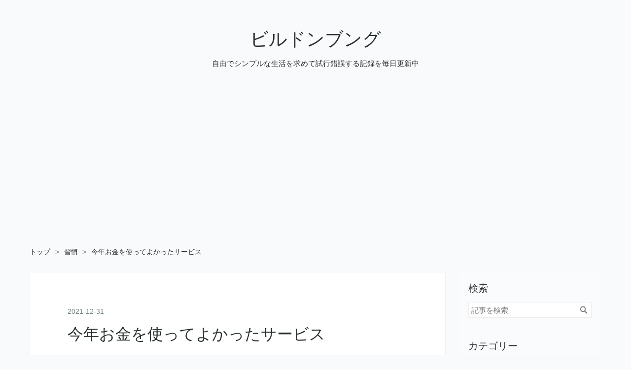

--- FILE ---
content_type: text/html; charset=utf-8
request_url: https://www.bildon-yuma.com/entry/2021/12/31/231148
body_size: 13353
content:
<!DOCTYPE html>
<html
  lang="ja"

data-admin-domain="//blog.hatena.ne.jp"
data-admin-origin="https://blog.hatena.ne.jp"
data-author="bildon"
data-avail-langs="ja en"
data-blog="bildon.hatenablog.com"
data-blog-comments-top-is-new="1"
data-blog-host="bildon.hatenablog.com"
data-blog-is-public="1"
data-blog-name="ビルドンブング"
data-blog-owner="bildon"
data-blog-show-ads=""
data-blog-show-sleeping-ads=""
data-blog-uri="https://www.bildon-yuma.com/"
data-blog-uuid="17680117127199506101"
data-blogs-uri-base="https://www.bildon-yuma.com"
data-brand="pro"
data-data-layer="{&quot;hatenablog&quot;:{&quot;admin&quot;:{},&quot;analytics&quot;:{&quot;brand_property_id&quot;:&quot;&quot;,&quot;measurement_id&quot;:&quot;&quot;,&quot;non_sampling_property_id&quot;:&quot;&quot;,&quot;property_id&quot;:&quot;&quot;,&quot;separated_property_id&quot;:&quot;UA-29716941-22&quot;},&quot;blog&quot;:{&quot;blog_id&quot;:&quot;17680117127199506101&quot;,&quot;content_seems_japanese&quot;:&quot;true&quot;,&quot;disable_ads&quot;:&quot;custom_domain&quot;,&quot;enable_ads&quot;:&quot;false&quot;,&quot;enable_keyword_link&quot;:&quot;false&quot;,&quot;entry_show_footer_related_entries&quot;:&quot;true&quot;,&quot;force_pc_view&quot;:&quot;true&quot;,&quot;is_public&quot;:&quot;true&quot;,&quot;is_responsive_view&quot;:&quot;true&quot;,&quot;is_sleeping&quot;:&quot;false&quot;,&quot;lang&quot;:&quot;ja&quot;,&quot;name&quot;:&quot;\u30d3\u30eb\u30c9\u30f3\u30d6\u30f3\u30b0&quot;,&quot;owner_name&quot;:&quot;bildon&quot;,&quot;uri&quot;:&quot;https://www.bildon-yuma.com/&quot;},&quot;brand&quot;:&quot;pro&quot;,&quot;page_id&quot;:&quot;entry&quot;,&quot;permalink_entry&quot;:{&quot;author_name&quot;:&quot;bildon&quot;,&quot;categories&quot;:&quot;\u7fd2\u6163&quot;,&quot;character_count&quot;:1853,&quot;date&quot;:&quot;2021-12-31&quot;,&quot;entry_id&quot;:&quot;13574176438048147571&quot;,&quot;first_category&quot;:&quot;\u7fd2\u6163&quot;,&quot;hour&quot;:&quot;23&quot;,&quot;title&quot;:&quot;\u4eca\u5e74\u304a\u91d1\u3092\u4f7f\u3063\u3066\u3088\u304b\u3063\u305f\u30b5\u30fc\u30d3\u30b9&quot;,&quot;uri&quot;:&quot;https://www.bildon-yuma.com/entry/2021/12/31/231148&quot;},&quot;pro&quot;:&quot;pro&quot;,&quot;router_type&quot;:&quot;blogs&quot;}}"
data-device="pc"
data-dont-recommend-pro="false"
data-global-domain="https://hatena.blog"
data-globalheader-color="b"
data-globalheader-type="pc"
data-has-touch-view="1"
data-help-url="https://help.hatenablog.com"
data-hide-header="1"
data-no-suggest-touch-view="1"
data-page="entry"
data-parts-domain="https://hatenablog-parts.com"
data-plus-available="1"
data-pro="true"
data-router-type="blogs"
data-sentry-dsn="https://03a33e4781a24cf2885099fed222b56d@sentry.io/1195218"
data-sentry-environment="production"
data-sentry-sample-rate="0.1"
data-static-domain="https://cdn.blog.st-hatena.com"
data-version="ce040fcbad0d42a5e1cae88990dad0"




  data-initial-state="{}"

  >
  <head prefix="og: http://ogp.me/ns# fb: http://ogp.me/ns/fb# article: http://ogp.me/ns/article#">

  

  
  <meta name="viewport" content="width=device-width, initial-scale=1.0" />


  


  

  <meta name="robots" content="max-image-preview:large" />


  <meta charset="utf-8"/>
  <meta http-equiv="X-UA-Compatible" content="IE=7; IE=9; IE=10; IE=11" />
  <title>今年お金を使ってよかったサービス - ビルドンブング</title>

  
  <link rel="canonical" href="https://www.bildon-yuma.com/entry/2021/12/31/231148"/>



  

<meta itemprop="name" content="今年お金を使ってよかったサービス - ビルドンブング"/>

  <meta itemprop="image" content="https://cdn.image.st-hatena.com/image/scale/d3a9b7a5bf0a3ca3020f8fab509accf6c74bf953/backend=imagemagick;version=1;width=1300/https%3A%2F%2Fcdn-ak.f.st-hatena.com%2Fimages%2Ffotolife%2Fb%2Fbildon%2F20211231%2F20211231230921.png"/>


  <meta property="og:title" content="今年お金を使ってよかったサービス - ビルドンブング"/>
<meta property="og:type" content="article"/>
  <meta property="og:url" content="https://www.bildon-yuma.com/entry/2021/12/31/231148"/>

  <meta property="og:image" content="https://cdn.image.st-hatena.com/image/scale/d3a9b7a5bf0a3ca3020f8fab509accf6c74bf953/backend=imagemagick;version=1;width=1300/https%3A%2F%2Fcdn-ak.f.st-hatena.com%2Fimages%2Ffotolife%2Fb%2Fbildon%2F20211231%2F20211231230921.png"/>

<meta property="og:image:alt" content="今年お金を使ってよかったサービス - ビルドンブング"/>
    <meta property="og:description" content="今週のお題「買ってよかった2021」 なんて言われると、ついつい買ってよかった「モノ」について書きたくなるが、買い物は何もモノばかりではない。 特に今はサービスにもお金を使う時代だ。 というわけで、買ってよかった、つまりお金を使ってよかったサービスをご紹介。 目次 楽天モバイル True key ゲオ宅配レンタル 終わりに 楽天モバイル サービス開始当初は突然スマホキャリアに参入してきた楽天への不安もあったが、今ではすっかり定番のひとつになっている。 楽天回線エリアも広がり、使える範囲はどんどん広がって不便はなくなってきている。 www.bildon-yuma.com まだ１年間の無料期間中だ…" />
<meta property="og:site_name" content="ビルドンブング"/>

  <meta property="article:published_time" content="2021-12-31T14:11:48Z" />

    <meta property="article:tag" content="習慣" />
      <meta name="twitter:card"  content="summary_large_image" />
    <meta name="twitter:image" content="https://cdn.image.st-hatena.com/image/scale/d3a9b7a5bf0a3ca3020f8fab509accf6c74bf953/backend=imagemagick;version=1;width=1300/https%3A%2F%2Fcdn-ak.f.st-hatena.com%2Fimages%2Ffotolife%2Fb%2Fbildon%2F20211231%2F20211231230921.png" />  <meta name="twitter:title" content="今年お金を使ってよかったサービス - ビルドンブング" />    <meta name="twitter:description" content="今週のお題「買ってよかった2021」 なんて言われると、ついつい買ってよかった「モノ」について書きたくなるが、買い物は何もモノばかりではない。 特に今はサービスにもお金を使う時代だ。 というわけで、買ってよかった、つまりお金を使ってよかったサービスをご紹介。 目次 楽天モバイル True key ゲオ宅配レンタル 終わ…" />  <meta name="twitter:app:name:iphone" content="はてなブログアプリ" />
  <meta name="twitter:app:id:iphone" content="583299321" />
  <meta name="twitter:app:url:iphone" content="hatenablog:///open?uri=https%3A%2F%2Fwww.bildon-yuma.com%2Fentry%2F2021%2F12%2F31%2F231148" />
  
    <meta name="description" content="今週のお題「買ってよかった2021」 なんて言われると、ついつい買ってよかった「モノ」について書きたくなるが、買い物は何もモノばかりではない。 特に今はサービスにもお金を使う時代だ。 というわけで、買ってよかった、つまりお金を使ってよかったサービスをご紹介。 目次 楽天モバイル True key ゲオ宅配レンタル 終わりに 楽天モバイル サービス開始当初は突然スマホキャリアに参入してきた楽天への不安もあったが、今ではすっかり定番のひとつになっている。 楽天回線エリアも広がり、使える範囲はどんどん広がって不便はなくなってきている。 www.bildon-yuma.com まだ１年間の無料期間中だ…" />
    <meta name="google-site-verification" content="3viXgYWze1Q1yftSaq2ae1e0-CIk93nrFkDyjs7Q8as" />
    <meta name="msvalidate.01" content="36245E105F1ADE9C02A46628C976C66C" />


  
<script
  id="embed-gtm-data-layer-loader"
  data-data-layer-page-specific="{&quot;hatenablog&quot;:{&quot;blogs_permalink&quot;:{&quot;has_related_entries_with_elasticsearch&quot;:&quot;true&quot;,&quot;blog_afc_issued&quot;:&quot;false&quot;,&quot;entry_afc_issued&quot;:&quot;false&quot;,&quot;is_author_pro&quot;:&quot;true&quot;,&quot;is_blog_sleeping&quot;:&quot;false&quot;}}}"
>
(function() {
  function loadDataLayer(elem, attrName) {
    if (!elem) { return {}; }
    var json = elem.getAttribute(attrName);
    if (!json) { return {}; }
    return JSON.parse(json);
  }

  var globalVariables = loadDataLayer(
    document.documentElement,
    'data-data-layer'
  );
  var pageSpecificVariables = loadDataLayer(
    document.getElementById('embed-gtm-data-layer-loader'),
    'data-data-layer-page-specific'
  );

  var variables = [globalVariables, pageSpecificVariables];

  if (!window.dataLayer) {
    window.dataLayer = [];
  }

  for (var i = 0; i < variables.length; i++) {
    window.dataLayer.push(variables[i]);
  }
})();
</script>

<!-- Google Tag Manager -->
<script>(function(w,d,s,l,i){w[l]=w[l]||[];w[l].push({'gtm.start':
new Date().getTime(),event:'gtm.js'});var f=d.getElementsByTagName(s)[0],
j=d.createElement(s),dl=l!='dataLayer'?'&l='+l:'';j.async=true;j.src=
'https://www.googletagmanager.com/gtm.js?id='+i+dl;f.parentNode.insertBefore(j,f);
})(window,document,'script','dataLayer','GTM-P4CXTW');</script>
<!-- End Google Tag Manager -->











  <link rel="shortcut icon" href="https://www.bildon-yuma.com/icon/favicon">
<link rel="apple-touch-icon" href="https://www.bildon-yuma.com/icon/touch">
<link rel="icon" sizes="192x192" href="https://www.bildon-yuma.com/icon/link">

  

<link rel="alternate" type="application/atom+xml" title="Atom" href="https://www.bildon-yuma.com/feed"/>
<link rel="alternate" type="application/rss+xml" title="RSS2.0" href="https://www.bildon-yuma.com/rss"/>

  <link rel="alternate" type="application/json+oembed" href="https://hatena.blog/oembed?url=https%3A%2F%2Fwww.bildon-yuma.com%2Fentry%2F2021%2F12%2F31%2F231148&amp;format=json" title="oEmbed Profile of 今年お金を使ってよかったサービス"/>
<link rel="alternate" type="text/xml+oembed" href="https://hatena.blog/oembed?url=https%3A%2F%2Fwww.bildon-yuma.com%2Fentry%2F2021%2F12%2F31%2F231148&amp;format=xml" title="oEmbed Profile of 今年お金を使ってよかったサービス"/>
  
  <link rel="author" href="http://www.hatena.ne.jp/bildon/">

  

  
      <link rel="preload" href="https://cdn-ak.f.st-hatena.com/images/fotolife/b/bildon/20211231/20211231230921.png" as="image"/>


  
    
<link rel="stylesheet" type="text/css" href="https://cdn.blog.st-hatena.com/css/blog.css?version=ce040fcbad0d42a5e1cae88990dad0"/>

    
  <link rel="stylesheet" type="text/css" href="https://usercss.blog.st-hatena.com/blog_style/17680117127199506101/8a71c36c9109a66a8a46e12a9a39b1afe5970a27"/>
  
  

  

  
<script> </script>

  
<style>
  div#google_afc_user,
  div.google-afc-user-container,
  div.google_afc_image,
  div.google_afc_blocklink {
      display: block !important;
  }
</style>


  

  
    <script type="application/ld+json">{"@context":"http://schema.org","@type":"Article","dateModified":"2021-12-31T23:11:48+09:00","datePublished":"2021-12-31T23:11:48+09:00","description":"今週のお題「買ってよかった2021」 なんて言われると、ついつい買ってよかった「モノ」について書きたくなるが、買い物は何もモノばかりではない。 特に今はサービスにもお金を使う時代だ。 というわけで、買ってよかった、つまりお金を使ってよかったサービスをご紹介。 目次 楽天モバイル True key ゲオ宅配レンタル 終わりに 楽天モバイル サービス開始当初は突然スマホキャリアに参入してきた楽天への不安もあったが、今ではすっかり定番のひとつになっている。 楽天回線エリアも広がり、使える範囲はどんどん広がって不便はなくなってきている。 www.bildon-yuma.com まだ１年間の無料期間中だ…","headline":"今年お金を使ってよかったサービス","image":["https://cdn-ak.f.st-hatena.com/images/fotolife/b/bildon/20211231/20211231230921.png"],"mainEntityOfPage":{"@id":"https://www.bildon-yuma.com/entry/2021/12/31/231148","@type":"WebPage"}}</script>

  

  <script async src="https://pagead2.googlesyndication.com/pagead/js/adsbygoogle.js?client=ca-pub-5118324062043358"
     crossorigin="anonymous"></script>
<!-- Google tag (gtag.js) -->
<script async src="https://www.googletagmanager.com/gtag/js?id=G-J9JRX97SX8"></script>
<script>
  window.dataLayer = window.dataLayer || [];
  function gtag(){dataLayer.push(arguments);}
  gtag('js', new Date());

  gtag('config', 'G-J9JRX97SX8');
</script>
</head>

  <body class="page-entry enable-bottom-editarea category-習慣 globalheader-off globalheader-ng-enabled">
    

<div id="globalheader-container"
  data-brand="hatenablog"
  style="display: none"
  >
  <iframe id="globalheader" height="37" frameborder="0" allowTransparency="true"></iframe>
</div>


  
  
  

  <div id="container">
    <div id="container-inner">
      <header id="blog-title" data-brand="hatenablog">
  <div id="blog-title-inner" >
    <div id="blog-title-content">
      <h1 id="title"><a href="https://www.bildon-yuma.com/">ビルドンブング</a></h1>
      
        <h2 id="blog-description">自由でシンプルな生活を求めて試行錯誤する記録を毎日更新中</h2>
      
    </div>
  </div>
</header>

      

      
          <div id="top-box">
    <div class="breadcrumb" data-test-id="breadcrumb">
      <div class="breadcrumb-inner">
        <a class="breadcrumb-link" href="https://www.bildon-yuma.com/"><span>トップ</span></a>          <span class="breadcrumb-gt">&gt;</span>          <span class="breadcrumb-child">            <a class="breadcrumb-child-link" href="https://www.bildon-yuma.com/archive/category/%E7%BF%92%E6%85%A3"><span>習慣</span></a>          </span>            <span class="breadcrumb-gt">&gt;</span>          <span class="breadcrumb-child">            <span>今年お金を使ってよかったサービス</span>          </span>      </div>
    </div>
  </div>
  <script type="application/ld+json" class="test-breadcrumb-json-ld">
    {"@type":"BreadcrumbList","itemListElement":[{"item":{"@id":"https://www.bildon-yuma.com/","name":"トップ"},"position":1,"@type":"ListItem"},{"@type":"ListItem","item":{"@id":"https://www.bildon-yuma.com/archive/category/%E7%BF%92%E6%85%A3","name":"習慣"},"position":2}],"@context":"http://schema.org"}
  </script>
      
      




<div id="content" class="hfeed"
  
  >
  <div id="content-inner">
    <div id="wrapper">
      <div id="main">
        <div id="main-inner">
          

          



          
  
  <!-- google_ad_section_start -->
  <!-- rakuten_ad_target_begin -->
  
  
  

  

  
    
      
        <article class="entry hentry test-hentry js-entry-article date-first autopagerize_page_element chars-2000 words-100 mode-html entry-odd" id="entry-13574176438048147571" data-keyword-campaign="odai" data-uuid="13574176438048147571" data-publication-type="entry">
  <div class="entry-inner">
    <header class="entry-header">
  
    <div class="date entry-date first">
    <a href="https://www.bildon-yuma.com/archive/2021/12/31" rel="nofollow">
      <time datetime="2021-12-31T14:11:48Z" title="2021-12-31T14:11:48Z">
        <span class="date-year">2021</span><span class="hyphen">-</span><span class="date-month">12</span><span class="hyphen">-</span><span class="date-day">31</span>
      </time>
    </a>
      </div>
  <h1 class="entry-title">
  <a href="https://www.bildon-yuma.com/entry/2021/12/31/231148" class="entry-title-link bookmark">今年お金を使ってよかったサービス</a>
</h1>

  
  

  <div class="entry-categories categories">
    
    <a href="https://www.bildon-yuma.com/archive/category/%E7%BF%92%E6%85%A3" class="entry-category-link category-習慣">習慣</a>
    
  </div>


  
  <div class="customized-header">
    <div class="entry-header-html"><p>
当ブログではアフィリエイト広告を利用しています
</p></div>
  </div>


  

</header>

    


    <div class="entry-content hatenablog-entry">
  
    <p><a class="keyword" href="https://blog.hatena.ne.jp/-/campaign/odai">今週のお題</a>「買ってよかった2021」</p>
<div>なんて言われると、ついつい買ってよかった「モノ」について書きたくなるが、買い物は何もモノばかりではない。</div>
<div>特に今はサービスにもお金を使う時代だ。</div>
<div>というわけで、買ってよかった、つまりお金を使ってよかったサービスをご紹介。</div>
<div> </div>
<div>
<div><span style="font-size: 16px; font-weight: bold;">目次</span></div>
<div><ul class="table-of-contents">
    <li><a href="#楽天モバイル">楽天モバイル</a></li>
    <li><a href="#True-key">True key</a></li>
    <li><a href="#ゲオ宅配レンタル">ゲオ宅配レンタル</a></li>
    <li><a href="#終わりに">終わりに</a></li>
</ul></div>
</div>
<h3 id="楽天モバイル">楽天モバイル</h3>
<div>サービス開始当初は突然スマホキャリアに参入してきた楽天への不安もあったが、今ではすっかり定番のひとつになっている。</div>
<div>楽天回線エリアも広がり、使える範囲はどんどん広がって不便はなくなってきている。</div>
<div>
<p><iframe src="https://hatenablog-parts.com/embed?url=https%3A%2F%2Fwww.bildon-yuma.com%2Fentry%2F2021%2F04%2F07%2F232255" title="1ヶ月使ってみて楽天モバイルにして良かったと思う - ビルドンブング" class="embed-card embed-blogcard" scrolling="no" frameborder="0" style="display: block; width: 100%; height: 190px; max-width: 500px; margin: 10px 0px;"></iframe><cite class="hatena-citation"><a href="https://www.bildon-yuma.com/entry/2021/04/07/232255">www.bildon-yuma.com</a></cite></p>
<p> </p>
</div>
<div>まだ１年間の無料期間中だが、無料期間が終了しても楽天モバイルは継続するつもりだ。</div>
<div>何せこれである。</div>
<div>
<p><img src="https://cdn-ak.f.st-hatena.com/images/fotolife/b/bildon/20211231/20211231230921.png" alt="f:id:bildon:20211231230921p:plain" width="613" height="800" loading="lazy" title="" class="hatena-fotolife" itemprop="image" /></p>
</div>
<div>無制限で高速通信ができて、最大でも3,278円（税込）だ。</div>
<div>安いものである。</div>
<div>また、無制限なのをいいことに、自宅でネット回線を契約していない。</div>
<div>スマホのテザリングを使えばタブレットやPCもネットに繋げるので問題ない。</div>
<div>実際、時間がかかったもののMac OSのアップデートまで楽天モバイルのテザリングでやり切った。</div>
<div>
<p><iframe src="https://hatenablog-parts.com/embed?url=https%3A%2F%2Fwww.bildon-yuma.com%2Fentry%2F2021%2F04%2F25%2F185638" title="テザリングでMac OSのアップデートをした - ビルドンブング" class="embed-card embed-blogcard" scrolling="no" frameborder="0" style="display: block; width: 100%; height: 190px; max-width: 500px; margin: 10px 0px;"></iframe><cite class="hatena-citation"><a href="https://www.bildon-yuma.com/entry/2021/04/25/185638">www.bildon-yuma.com</a></cite></p>
<p> </p>
</div>
<div>ここまでできるならもうネット環境は楽天モバイルだけで十分だ。</div>
<h3 id="True-key">True key</h3>
<div>ウイルス対策ソフト大手のMcAfeeから出ているパスワード管理サービスが「True key」だ。</div>
<div>パスワード管理アプリなんて大体が同じようなものだが、TruekeyにはMcAfeeというブランドイメージによる信頼が上乗せされている。</div>
<div>それに加えて、値段が安めなのも嬉しい。</div>
<div>「1Password」の年額プランが3,900円なのに対して、True keyは年間2,526円。</div>
<div>この安さもあって、McAfeeの契約を解除した今でも、True keyはお金を払って利用しているのだ。</div>
<div>
<p><iframe src="https://hatenablog-parts.com/embed?url=https%3A%2F%2Fwww.bildon-yuma.com%2Fentry%2F2021%2F05%2F06%2F094329" title="McAfeeの契約は更新せずTrue Keyだけプレミアム版に - ビルドンブング" class="embed-card embed-blogcard" scrolling="no" frameborder="0" style="display: block; width: 100%; height: 190px; max-width: 500px; margin: 10px 0px;"></iframe><cite class="hatena-citation"><a href="https://www.bildon-yuma.com/entry/2021/05/06/094329">www.bildon-yuma.com</a></cite></p>
<p> </p>
</div>
<div>スマホアプリでは指紋認証や顔認証に対応しているので、安全性を確保しつつスムーズにログインできる。</div>
<div>パスワード管理ソフトはいくつかあるが、個人的には「True key」がオススメだ。</div>
<div>
<div>
<div class="appreach"><img src="https://is2-ssl.mzstatic.com/image/thumb/Purple114/v4/b5/db/9d/b5db9dad-0f91-8397-dcd8-132cd3e8c76a/source/512x512bb.jpg" alt="True Key™ by McAfee" class="appreach__icon" />
<div class="appreach__detail">
<p class="appreach__name">True Key™ by McAfee</p>
<p class="appreach__info"><span class="appreach__developper">McAfee, LLC.</span><span class="appreach__price">無料</span><span class="appreach__posted">posted with<a href="https://mama-hack.com/app-reach/" title="アプリーチ" target="_blank" rel="nofollow">アプリーチ</a></span></p>
</div>
<div class="appreach__links"><a href="https://apps.apple.com/jp/app/true-key-by-mcafee/id932579221?uo=4" rel="nofollow" class="appreach__aslink"><img src="https://nabettu.github.io/appreach/img/itune_ja.svg" /></a><a href="https://play.google.com/store/apps/details?id=com.truekey.android" rel="nofollow" class="appreach__gplink"><img src="https://nabettu.github.io/appreach/img/gplay_ja.png" /></a></div>
</div>
</div>
</div>
<div>今年、１度だけ不具合が発生したが、情報流出の報告はなかったし、今は問題なく利用できているので、とりあえず大丈夫そうだ。</div>
<div>
<p><iframe src="https://hatenablog-parts.com/embed?url=https%3A%2F%2Fwww.bildon-yuma.com%2Fentry%2F2021%2F06%2F29%2F073544" title="パスワード管理アプリだけに情報を保存しておくといざというときに困る - ビルドンブング" class="embed-card embed-blogcard" scrolling="no" frameborder="0" style="display: block; width: 100%; height: 190px; max-width: 500px; margin: 10px 0px;"></iframe><cite class="hatena-citation"><a href="https://www.bildon-yuma.com/entry/2021/06/29/073544">www.bildon-yuma.com</a></cite></p>
<p> </p>
</div>
<h3 id="ゲオ宅配レンタル">ゲオ宅配レンタル</h3>
<div>動画も音楽もサブスクの配信サービスが一般的になっている現代において、どうして宅配レンタルなのか。</div>
<div>それは、本当に見たい作品だけを見たいからだ。</div>
<div>サブスクだと、見放題・聴き放題なので「せっかく月額を払っているのだから」と、別に見たかったわけでもないものを見てしまう。</div>
<div>それを一概に「時間の無駄」とは言い切れないが、時間泥棒ではあると思う。</div>
<div>まあ、YouTubeなんかで惰性でオススメ動画を見るよりは、しっかりと作られた作品を見る方がいいとは思うが……</div>
<div>私としては、結果的に割高になったとしても、心から見たい作品だけをピンポイントでDVDの宅配レンタルで借りて見る方が性に合っている。</div>
<div>返却期限があるので、ダラダラと何度も見ることなく、真剣に集中して作品を見なくてはならない。</div>
<div>結果的に、作品に深く没頭できるので、ある意味ではメリットだと思っている。</div>
<div>
<p><iframe src="https://hatenablog-parts.com/embed?url=https%3A%2F%2Fwww.bildon-yuma.com%2Fentry%2F2021%2F08%2F15%2F222620" title="dアニメストアを解約してゲオの宅配レンタルに乗り換え【見たい作品にだけお金を払う】 - ビルドンブング" class="embed-card embed-blogcard" scrolling="no" frameborder="0" style="display: block; width: 100%; height: 190px; max-width: 500px; margin: 10px 0px;"></iframe><cite class="hatena-citation"><a href="https://www.bildon-yuma.com/entry/2021/08/15/222620">www.bildon-yuma.com</a></cite></p>
<p> </p>
</div>
<h3 id="終わりに">終わりに</h3>
<div>ちなみに、利用しなくてよかったサービスもいくつかあった。</div>
<div>まずはdアニメストア。</div>
<div>
<p><iframe src="https://hatenablog-parts.com/embed?url=https%3A%2F%2Fwww.bildon-yuma.com%2Fentry%2F2021%2F03%2F31%2F181636" title="ダラダラYouTubeを見るくらいならdアニメストアを契約してやる - ビルドンブング" class="embed-card embed-blogcard" scrolling="no" frameborder="0" style="display: block; width: 100%; height: 190px; max-width: 500px; margin: 10px 0px;"></iframe><cite class="hatena-citation"><a href="https://www.bildon-yuma.com/entry/2021/03/31/181636">www.bildon-yuma.com</a></cite></p>
<p> </p>
</div>
<div>サービス自体はいいのだが、ゲオ宅配レンタルを利用すればいいので解約した。</div>
<div> </div>
<div>自習室も解約した。</div>
<div>
<p><iframe src="https://hatenablog-parts.com/embed?url=https%3A%2F%2Fwww.bildon-yuma.com%2Fentry%2F2020%2F11%2F23%2F190814" title="自習室は生産性上がるし考え方によっては値段もそこまで高くない - ビルドンブング" class="embed-card embed-blogcard" scrolling="no" frameborder="0" style="display: block; width: 100%; height: 190px; max-width: 500px; margin: 10px 0px;"></iframe><cite class="hatena-citation"><a href="https://www.bildon-yuma.com/entry/2020/11/23/190814">www.bildon-yuma.com</a></cite></p>
<p> </p>
</div>
<div>エアコン代は節約できるし、Wi-Fiも使い放題なので、夏や冬のエアコン代とネット回線代を考えれば自習室は安いと考えての契約だった。</div>
<div>しかしネット回線は本文で述べたように楽天モバイルで賄えるようになったので、結果的に自習室は割高に感じた。</div>
<div>だから解約したのだ。</div>
<div>
<p><iframe src="https://hatenablog-parts.com/embed?url=https%3A%2F%2Fwww.bildon-yuma.com%2Fentry%2F2021%2F03%2F09%2F234708" title="月1万円の自習室を割高に感じるようになったので解約した - ビルドンブング" class="embed-card embed-blogcard" scrolling="no" frameborder="0" style="display: block; width: 100%; height: 190px; max-width: 500px; margin: 10px 0px;"></iframe><cite class="hatena-citation"><a href="https://www.bildon-yuma.com/entry/2021/03/09/234708">www.bildon-yuma.com</a></cite></p>
<p> </p>
</div>
<div>とはいえ、サービスのどこに価値を見出すかは人それぞれなので、色々と試して見るのも悪くない。</div>
<div>よくないのは、解約の手間などを考えて、対して使っていないサービスにちびちびお金を持っていかれることだ。</div>
<div>本当に必要なサービスを見極めて、納得してお金を使いたいものである。</div>
    
    




    

  
</div>

    
  <footer class="entry-footer">
    
    <div class="entry-tags-wrapper">
  <div class="entry-tags">  </div>
</div>

    <p class="entry-footer-section track-inview-by-gtm" data-gtm-track-json="{&quot;area&quot;: &quot;finish_reading&quot;}">
  <span class="author vcard"><span class="fn" data-load-nickname="1" data-user-name="bildon" >bildon</span></span>
  <span class="entry-footer-time"><a href="https://www.bildon-yuma.com/entry/2021/12/31/231148"><time data-relative datetime="2021-12-31T14:11:48Z" title="2021-12-31T14:11:48Z" class="updated">2021-12-31 23:11</time></a></span>
  
  
  
</p>

    
  <div
    class="hatena-star-container"
    data-hatena-star-container
    data-hatena-star-url="https://www.bildon-yuma.com/entry/2021/12/31/231148"
    data-hatena-star-title="今年お金を使ってよかったサービス"
    data-hatena-star-variant="profile-icon"
    data-hatena-star-profile-url-template="https://blog.hatena.ne.jp/{username}/"
  ></div>


    
<div class="social-buttons">
  
  
    <div class="social-button-item">
      <a href="https://b.hatena.ne.jp/entry/s/www.bildon-yuma.com/entry/2021/12/31/231148" class="hatena-bookmark-button" data-hatena-bookmark-url="https://www.bildon-yuma.com/entry/2021/12/31/231148" data-hatena-bookmark-layout="vertical-balloon" data-hatena-bookmark-lang="ja" title="この記事をはてなブックマークに追加"><img src="https://b.st-hatena.com/images/entry-button/button-only.gif" alt="この記事をはてなブックマークに追加" width="20" height="20" style="border: none;" /></a>
    </div>
  
  
    <div class="social-button-item">
      <div class="fb-share-button" data-layout="box_count" data-href="https://www.bildon-yuma.com/entry/2021/12/31/231148"></div>
    </div>
  
  
    
    
    <div class="social-button-item">
      <a
          class="entry-share-button entry-share-button-twitter test-share-button-twitter"
          href="https://x.com/intent/tweet?text=%E4%BB%8A%E5%B9%B4%E3%81%8A%E9%87%91%E3%82%92%E4%BD%BF%E3%81%A3%E3%81%A6%E3%82%88%E3%81%8B%E3%81%A3%E3%81%9F%E3%82%B5%E3%83%BC%E3%83%93%E3%82%B9+-+%E3%83%93%E3%83%AB%E3%83%89%E3%83%B3%E3%83%96%E3%83%B3%E3%82%B0&amp;url=https%3A%2F%2Fwww.bildon-yuma.com%2Fentry%2F2021%2F12%2F31%2F231148"
          title="X（Twitter）で投稿する"
        ></a>
    </div>
  
  
  
  
  
  
</div>

    

    <div class="customized-footer">
      

        

          <div class="entry-footer-modules" id="entry-footer-secondary-modules">      
<div class="hatena-module hatena-module-related-entries" >
      
  <!-- Hatena-Epic-has-related-entries-with-elasticsearch:true -->
  <div class="hatena-module-title">
    関連記事
  </div>
  <div class="hatena-module-body">
    <ul class="related-entries hatena-urllist urllist-with-thumbnails">
  
  
    
    <li class="urllist-item related-entries-item">
      <div class="urllist-item-inner related-entries-item-inner">
        
          
                      <div class="urllist-date-link related-entries-date-link">
  <a href="https://www.bildon-yuma.com/archive/2023/11/26" rel="nofollow">
    <time datetime="2023-11-26T14:32:34Z" title="2023年11月26日">
      2023-11-26
    </time>
  </a>
</div>

          <a href="https://www.bildon-yuma.com/entry/2023/11/26/233234" class="urllist-title-link related-entries-title-link  urllist-title related-entries-title">ジムでしかアニメを見れない体になってしまった</a>




          
          

                      <div class="urllist-entry-body related-entries-entry-body">一度解約したdアニメストアを再契約したわけだが、その理由はジ…</div>
      </div>
    </li>
  
    
    <li class="urllist-item related-entries-item">
      <div class="urllist-item-inner related-entries-item-inner">
        
          
                      <a class="urllist-image-link related-entries-image-link" href="https://www.bildon-yuma.com/entry/2023/04/07/003000">
  <img alt="iPad mini関連のアイテムを少数精鋭にする" src="https://cdn.image.st-hatena.com/image/square/b44e27858810b72d59f8dda9ec968485e57b8c47/backend=imagemagick;height=100;version=1;width=100/https%3A%2F%2Fthumbnail.image.rakuten.co.jp%2F%400_mall%2Fjttonline%2Fcabinet%2Fproduct2%2F018038-1-2.jpg%3F_ex%3D128x128" class="urllist-image related-entries-image" title="iPad mini関連のアイテムを少数精鋭にする" width="100" height="100" loading="lazy">
</a>
            <div class="urllist-date-link related-entries-date-link">
  <a href="https://www.bildon-yuma.com/archive/2023/04/07" rel="nofollow">
    <time datetime="2023-04-06T15:30:00Z" title="2023年4月7日">
      2023-04-07
    </time>
  </a>
</div>

          <a href="https://www.bildon-yuma.com/entry/2023/04/07/003000" class="urllist-title-link related-entries-title-link  urllist-title related-entries-title">iPad mini関連のアイテムを少数精鋭にする</a>




          
          

                      <div class="urllist-entry-body related-entries-entry-body">iPad mini６を購入してから１年以上が経過した。 気づけば、iPa…</div>
      </div>
    </li>
  
    
    <li class="urllist-item related-entries-item">
      <div class="urllist-item-inner related-entries-item-inner">
        
          
                      <a class="urllist-image-link related-entries-image-link" href="https://www.bildon-yuma.com/entry/2022/02/01/071810">
  <img alt="家では使わないけど外泊に持っていくと便利なガジェットアイテム" src="https://cdn.image.st-hatena.com/image/square/8776e44a568a7f0d121cb444fd37097dc1e83661/backend=imagemagick;height=100;version=1;width=100/https%3A%2F%2Fcdn-ak.f.st-hatena.com%2Fimages%2Ffotolife%2Fb%2Fbildon%2F20220201%2F20220201071735.jpg" class="urllist-image related-entries-image" title="家では使わないけど外泊に持っていくと便利なガジェットアイテム" width="100" height="100" loading="lazy">
</a>
            <div class="urllist-date-link related-entries-date-link">
  <a href="https://www.bildon-yuma.com/archive/2022/02/01" rel="nofollow">
    <time datetime="2022-01-31T22:18:10Z" title="2022年2月1日">
      2022-02-01
    </time>
  </a>
</div>

          <a href="https://www.bildon-yuma.com/entry/2022/02/01/071810" class="urllist-title-link related-entries-title-link  urllist-title related-entries-title">家では使わないけど外泊に持っていくと便利なガジェットアイテム</a>




          
          

                      <div class="urllist-entry-body related-entries-entry-body">使わないものを持っていても意味がない。 特に、ミニマリストを…</div>
      </div>
    </li>
  
    
    <li class="urllist-item related-entries-item">
      <div class="urllist-item-inner related-entries-item-inner">
        
          
                      <a class="urllist-image-link related-entries-image-link" href="https://www.bildon-yuma.com/entry/2021/08/15/222620">
  <img alt="dアニメストアを解約してゲオの宅配レンタルに乗り換え【見たい作品にだけお金を払う】" src="https://cdn.image.st-hatena.com/image/square/c8c8251405c13c7af49578253735518acbe68b2a/backend=imagemagick;height=100;version=1;width=100/https%3A%2F%2Fcdn-ak.f.st-hatena.com%2Fimages%2Ffotolife%2Fb%2Fbildon%2F20210815%2F20210815222419.jpg" class="urllist-image related-entries-image" title="dアニメストアを解約してゲオの宅配レンタルに乗り換え【見たい作品にだけお金を払う】" width="100" height="100" loading="lazy">
</a>
            <div class="urllist-date-link related-entries-date-link">
  <a href="https://www.bildon-yuma.com/archive/2021/08/15" rel="nofollow">
    <time datetime="2021-08-15T13:26:20Z" title="2021年8月15日">
      2021-08-15
    </time>
  </a>
</div>

          <a href="https://www.bildon-yuma.com/entry/2021/08/15/222620" class="urllist-title-link related-entries-title-link  urllist-title related-entries-title">dアニメストアを解約してゲオの宅配レンタルに乗り換え【見たい作品にだけお金を払う】</a>




          
          

                      <div class="urllist-entry-body related-entries-entry-body">定額サービス、いわゆるサブスクリプションはあまり好きではな…</div>
      </div>
    </li>
  
    
    <li class="urllist-item related-entries-item">
      <div class="urllist-item-inner related-entries-item-inner">
        
          
                      <a class="urllist-image-link related-entries-image-link" href="https://www.bildon-yuma.com/entry/2021/07/01/222318">
  <img alt="18万8,513円【2021年5月の支出】" src="https://cdn.image.st-hatena.com/image/square/88988b0ea5aa560eae5f7b5dd26e7ea4cd6b11f7/backend=imagemagick;height=100;version=1;width=100/https%3A%2F%2Fcdn-ak.f.st-hatena.com%2Fimages%2Ffotolife%2Fb%2Fbildon%2F20210701%2F20210701082019.png" class="urllist-image related-entries-image" title="18万8,513円【2021年5月の支出】" width="100" height="100" loading="lazy">
</a>
            <div class="urllist-date-link related-entries-date-link">
  <a href="https://www.bildon-yuma.com/archive/2021/07/01" rel="nofollow">
    <time datetime="2021-07-01T13:23:18Z" title="2021年7月1日">
      2021-07-01
    </time>
  </a>
</div>

          <a href="https://www.bildon-yuma.com/entry/2021/07/01/222318" class="urllist-title-link related-entries-title-link  urllist-title related-entries-title">18万8,513円【2021年5月の支出】</a>




          
          

                      <div class="urllist-entry-body related-entries-entry-body">気づいたら７月。 そういえば５月の支出振り返りをまだやってな…</div>
      </div>
    </li>
  
</ul>

  </div>
</div>
  </div>
        

      
    </div>
    
  <div class="comment-box js-comment-box">
    
      <a class="leave-comment-title js-leave-comment-title">コメントを書く</a>
    
    <ul class="comment js-comment">
      <li class="read-more-comments" style="display: none;"><a>もっと読む</a></li>
    </ul>
    
  </div>

  </footer>

  </div>
</article>

      
      
    
  

  
  <!-- rakuten_ad_target_end -->
  <!-- google_ad_section_end -->
  
  
  
  <div class="pager pager-permalink permalink">
    
      
      <span class="pager-prev">
        <a href="https://www.bildon-yuma.com/entry/2022/01/01/233248" rel="prev">
          <span class="pager-arrow">&laquo; </span>
          ブログ以外のことに力を入れたい2022年
        </a>
      </span>
    
    
      
      <span class="pager-next">
        <a href="https://www.bildon-yuma.com/entry/2021/12/30/233848" rel="next">
          ガジェット好きが買ってよかったファッシ…
          <span class="pager-arrow"> &raquo;</span>
        </a>
      </span>
    
  </div>


  



        </div>
      </div>

      <aside id="box1">
  <div id="box1-inner">
  </div>
</aside>

    </div><!-- #wrapper -->

    
<aside id="box2">
  
  <div id="box2-inner">
    
      <div class="hatena-module hatena-module-search-box">
  <div class="hatena-module-title">
    検索
  </div>
  <div class="hatena-module-body">
    <form class="search-form" role="search" action="https://www.bildon-yuma.com/search" method="get">
  <input type="text" name="q" class="search-module-input" value="" placeholder="記事を検索" required>
  <input type="submit" value="検索" class="search-module-button" />
</form>

  </div>
</div>

    
      

<div class="hatena-module hatena-module-category">
  <div class="hatena-module-title">
    カテゴリー
  </div>
  <div class="hatena-module-body">
    <ul class="hatena-urllist">
      
        <li>
          <a href="https://www.bildon-yuma.com/archive/category/%E6%8C%81%E3%81%A1%E7%89%A9" class="category-持ち物">
            持ち物 (789)
          </a>
        </li>
      
        <li>
          <a href="https://www.bildon-yuma.com/archive/category/%E5%8A%B9%E7%8E%87%E5%8C%96" class="category-効率化">
            効率化 (642)
          </a>
        </li>
      
        <li>
          <a href="https://www.bildon-yuma.com/archive/category/%E7%BF%92%E6%85%A3" class="category-習慣">
            習慣 (435)
          </a>
        </li>
      
        <li>
          <a href="https://www.bildon-yuma.com/archive/category/%E9%A3%9F%E4%BA%8B" class="category-食事">
            食事 (208)
          </a>
        </li>
      
        <li>
          <a href="https://www.bildon-yuma.com/archive/category/%E7%AF%80%E7%B4%84" class="category-節約">
            節約 (192)
          </a>
        </li>
      
        <li>
          <a href="https://www.bildon-yuma.com/archive/category/%E3%81%8A%E5%87%BA%E3%81%8B%E3%81%91" class="category-お出かけ">
            お出かけ (67)
          </a>
        </li>
      
        <li>
          <a href="https://www.bildon-yuma.com/archive/category/%E3%82%A2%E3%83%97%E3%83%AA" class="category-アプリ">
            アプリ (80)
          </a>
        </li>
      
        <li>
          <a href="https://www.bildon-yuma.com/archive/category/%E8%B6%A3%E5%91%B3" class="category-趣味">
            趣味 (110)
          </a>
        </li>
      
        <li>
          <a href="https://www.bildon-yuma.com/archive/category/%E9%9B%91%E5%BF%B5" class="category-雑念">
            雑念 (175)
          </a>
        </li>
      
        <li>
          <a href="https://www.bildon-yuma.com/archive/category/%E3%83%97%E3%83%AD%E3%82%B0%E3%83%A9%E3%83%9F%E3%83%B3%E3%82%B0" class="category-プログラミング">
            プログラミング (7)
          </a>
        </li>
      
        <li>
          <a href="https://www.bildon-yuma.com/archive/category/%E6%9C%80%E8%BF%91%E8%AA%AD%E3%82%93%E3%81%A0%E6%9C%AC" class="category-最近読んだ本">
            最近読んだ本 (18)
          </a>
        </li>
      
    </ul>
  </div>
</div>

    
      <div class="hatena-module hatena-module-recent-entries ">
  <div class="hatena-module-title">
    <a href="https://www.bildon-yuma.com/archive">
      最新記事
    </a>
  </div>
  <div class="hatena-module-body">
    <ul class="recent-entries hatena-urllist ">
  
  
    
    <li class="urllist-item recent-entries-item">
      <div class="urllist-item-inner recent-entries-item-inner">
        
          
          
          <a href="https://www.bildon-yuma.com/entry/2025/11/28/050000" class="urllist-title-link recent-entries-title-link  urllist-title recent-entries-title">type-Cが3ポートのACアダプタ</a>




          
          

                </div>
    </li>
  
    
    <li class="urllist-item recent-entries-item">
      <div class="urllist-item-inner recent-entries-item-inner">
        
          
          
          <a href="https://www.bildon-yuma.com/entry/2025/11/27/050000" class="urllist-title-link recent-entries-title-link  urllist-title recent-entries-title">モニターは置かないけどモニター台を設置した</a>




          
          

                </div>
    </li>
  
    
    <li class="urllist-item recent-entries-item">
      <div class="urllist-item-inner recent-entries-item-inner">
        
          
          
          <a href="https://www.bildon-yuma.com/entry/2025/11/26/050000" class="urllist-title-link recent-entries-title-link  urllist-title recent-entries-title">2025年のヒロセ通商の株主優待（ほぼカレーライス）</a>




          
          

                </div>
    </li>
  
    
    <li class="urllist-item recent-entries-item">
      <div class="urllist-item-inner recent-entries-item-inner">
        
          
          
          <a href="https://www.bildon-yuma.com/entry/2025/10/28/050000" class="urllist-title-link recent-entries-title-link  urllist-title recent-entries-title">毎朝バナナを食べている</a>




          
          

                </div>
    </li>
  
    
    <li class="urllist-item recent-entries-item">
      <div class="urllist-item-inner recent-entries-item-inner">
        
          
          
          <a href="https://www.bildon-yuma.com/entry/2025/10/21/050000" class="urllist-title-link recent-entries-title-link  urllist-title recent-entries-title">改めてミニクッカーの便利さを実感する</a>




          
          

                </div>
    </li>
  
</ul>

      </div>
</div>

    
      

<div class="hatena-module hatena-module-archive" data-archive-type="default" data-archive-url="https://www.bildon-yuma.com/archive">
  <div class="hatena-module-title">
    <a href="https://www.bildon-yuma.com/archive">月別アーカイブ</a>
  </div>
  <div class="hatena-module-body">
    
      
        <ul class="hatena-urllist">
          
            <li class="archive-module-year archive-module-year-hidden" data-year="2025">
              <div class="archive-module-button">
                <span class="archive-module-hide-button">▼</span>
                <span class="archive-module-show-button">▶</span>
              </div>
              <a href="https://www.bildon-yuma.com/archive/2025" class="archive-module-year-title archive-module-year-2025">
                2025
              </a>
              <ul class="archive-module-months">
                
                  <li class="archive-module-month">
                    <a href="https://www.bildon-yuma.com/archive/2025/11" class="archive-module-month-title archive-module-month-2025-11">
                      2025 / 11
                    </a>
                  </li>
                
                  <li class="archive-module-month">
                    <a href="https://www.bildon-yuma.com/archive/2025/10" class="archive-module-month-title archive-module-month-2025-10">
                      2025 / 10
                    </a>
                  </li>
                
                  <li class="archive-module-month">
                    <a href="https://www.bildon-yuma.com/archive/2025/09" class="archive-module-month-title archive-module-month-2025-9">
                      2025 / 9
                    </a>
                  </li>
                
                  <li class="archive-module-month">
                    <a href="https://www.bildon-yuma.com/archive/2025/08" class="archive-module-month-title archive-module-month-2025-8">
                      2025 / 8
                    </a>
                  </li>
                
                  <li class="archive-module-month">
                    <a href="https://www.bildon-yuma.com/archive/2025/07" class="archive-module-month-title archive-module-month-2025-7">
                      2025 / 7
                    </a>
                  </li>
                
                  <li class="archive-module-month">
                    <a href="https://www.bildon-yuma.com/archive/2025/06" class="archive-module-month-title archive-module-month-2025-6">
                      2025 / 6
                    </a>
                  </li>
                
                  <li class="archive-module-month">
                    <a href="https://www.bildon-yuma.com/archive/2025/05" class="archive-module-month-title archive-module-month-2025-5">
                      2025 / 5
                    </a>
                  </li>
                
                  <li class="archive-module-month">
                    <a href="https://www.bildon-yuma.com/archive/2025/04" class="archive-module-month-title archive-module-month-2025-4">
                      2025 / 4
                    </a>
                  </li>
                
                  <li class="archive-module-month">
                    <a href="https://www.bildon-yuma.com/archive/2025/03" class="archive-module-month-title archive-module-month-2025-3">
                      2025 / 3
                    </a>
                  </li>
                
                  <li class="archive-module-month">
                    <a href="https://www.bildon-yuma.com/archive/2025/02" class="archive-module-month-title archive-module-month-2025-2">
                      2025 / 2
                    </a>
                  </li>
                
                  <li class="archive-module-month">
                    <a href="https://www.bildon-yuma.com/archive/2025/01" class="archive-module-month-title archive-module-month-2025-1">
                      2025 / 1
                    </a>
                  </li>
                
              </ul>
            </li>
          
            <li class="archive-module-year archive-module-year-hidden" data-year="2024">
              <div class="archive-module-button">
                <span class="archive-module-hide-button">▼</span>
                <span class="archive-module-show-button">▶</span>
              </div>
              <a href="https://www.bildon-yuma.com/archive/2024" class="archive-module-year-title archive-module-year-2024">
                2024
              </a>
              <ul class="archive-module-months">
                
                  <li class="archive-module-month">
                    <a href="https://www.bildon-yuma.com/archive/2024/12" class="archive-module-month-title archive-module-month-2024-12">
                      2024 / 12
                    </a>
                  </li>
                
                  <li class="archive-module-month">
                    <a href="https://www.bildon-yuma.com/archive/2024/11" class="archive-module-month-title archive-module-month-2024-11">
                      2024 / 11
                    </a>
                  </li>
                
                  <li class="archive-module-month">
                    <a href="https://www.bildon-yuma.com/archive/2024/10" class="archive-module-month-title archive-module-month-2024-10">
                      2024 / 10
                    </a>
                  </li>
                
                  <li class="archive-module-month">
                    <a href="https://www.bildon-yuma.com/archive/2024/09" class="archive-module-month-title archive-module-month-2024-9">
                      2024 / 9
                    </a>
                  </li>
                
                  <li class="archive-module-month">
                    <a href="https://www.bildon-yuma.com/archive/2024/08" class="archive-module-month-title archive-module-month-2024-8">
                      2024 / 8
                    </a>
                  </li>
                
                  <li class="archive-module-month">
                    <a href="https://www.bildon-yuma.com/archive/2024/07" class="archive-module-month-title archive-module-month-2024-7">
                      2024 / 7
                    </a>
                  </li>
                
                  <li class="archive-module-month">
                    <a href="https://www.bildon-yuma.com/archive/2024/06" class="archive-module-month-title archive-module-month-2024-6">
                      2024 / 6
                    </a>
                  </li>
                
                  <li class="archive-module-month">
                    <a href="https://www.bildon-yuma.com/archive/2024/05" class="archive-module-month-title archive-module-month-2024-5">
                      2024 / 5
                    </a>
                  </li>
                
                  <li class="archive-module-month">
                    <a href="https://www.bildon-yuma.com/archive/2024/04" class="archive-module-month-title archive-module-month-2024-4">
                      2024 / 4
                    </a>
                  </li>
                
                  <li class="archive-module-month">
                    <a href="https://www.bildon-yuma.com/archive/2024/03" class="archive-module-month-title archive-module-month-2024-3">
                      2024 / 3
                    </a>
                  </li>
                
                  <li class="archive-module-month">
                    <a href="https://www.bildon-yuma.com/archive/2024/02" class="archive-module-month-title archive-module-month-2024-2">
                      2024 / 2
                    </a>
                  </li>
                
                  <li class="archive-module-month">
                    <a href="https://www.bildon-yuma.com/archive/2024/01" class="archive-module-month-title archive-module-month-2024-1">
                      2024 / 1
                    </a>
                  </li>
                
              </ul>
            </li>
          
            <li class="archive-module-year archive-module-year-hidden" data-year="2023">
              <div class="archive-module-button">
                <span class="archive-module-hide-button">▼</span>
                <span class="archive-module-show-button">▶</span>
              </div>
              <a href="https://www.bildon-yuma.com/archive/2023" class="archive-module-year-title archive-module-year-2023">
                2023
              </a>
              <ul class="archive-module-months">
                
                  <li class="archive-module-month">
                    <a href="https://www.bildon-yuma.com/archive/2023/12" class="archive-module-month-title archive-module-month-2023-12">
                      2023 / 12
                    </a>
                  </li>
                
                  <li class="archive-module-month">
                    <a href="https://www.bildon-yuma.com/archive/2023/11" class="archive-module-month-title archive-module-month-2023-11">
                      2023 / 11
                    </a>
                  </li>
                
                  <li class="archive-module-month">
                    <a href="https://www.bildon-yuma.com/archive/2023/10" class="archive-module-month-title archive-module-month-2023-10">
                      2023 / 10
                    </a>
                  </li>
                
                  <li class="archive-module-month">
                    <a href="https://www.bildon-yuma.com/archive/2023/09" class="archive-module-month-title archive-module-month-2023-9">
                      2023 / 9
                    </a>
                  </li>
                
                  <li class="archive-module-month">
                    <a href="https://www.bildon-yuma.com/archive/2023/08" class="archive-module-month-title archive-module-month-2023-8">
                      2023 / 8
                    </a>
                  </li>
                
                  <li class="archive-module-month">
                    <a href="https://www.bildon-yuma.com/archive/2023/07" class="archive-module-month-title archive-module-month-2023-7">
                      2023 / 7
                    </a>
                  </li>
                
                  <li class="archive-module-month">
                    <a href="https://www.bildon-yuma.com/archive/2023/06" class="archive-module-month-title archive-module-month-2023-6">
                      2023 / 6
                    </a>
                  </li>
                
                  <li class="archive-module-month">
                    <a href="https://www.bildon-yuma.com/archive/2023/05" class="archive-module-month-title archive-module-month-2023-5">
                      2023 / 5
                    </a>
                  </li>
                
                  <li class="archive-module-month">
                    <a href="https://www.bildon-yuma.com/archive/2023/04" class="archive-module-month-title archive-module-month-2023-4">
                      2023 / 4
                    </a>
                  </li>
                
                  <li class="archive-module-month">
                    <a href="https://www.bildon-yuma.com/archive/2023/03" class="archive-module-month-title archive-module-month-2023-3">
                      2023 / 3
                    </a>
                  </li>
                
                  <li class="archive-module-month">
                    <a href="https://www.bildon-yuma.com/archive/2023/02" class="archive-module-month-title archive-module-month-2023-2">
                      2023 / 2
                    </a>
                  </li>
                
                  <li class="archive-module-month">
                    <a href="https://www.bildon-yuma.com/archive/2023/01" class="archive-module-month-title archive-module-month-2023-1">
                      2023 / 1
                    </a>
                  </li>
                
              </ul>
            </li>
          
            <li class="archive-module-year archive-module-year-hidden" data-year="2022">
              <div class="archive-module-button">
                <span class="archive-module-hide-button">▼</span>
                <span class="archive-module-show-button">▶</span>
              </div>
              <a href="https://www.bildon-yuma.com/archive/2022" class="archive-module-year-title archive-module-year-2022">
                2022
              </a>
              <ul class="archive-module-months">
                
                  <li class="archive-module-month">
                    <a href="https://www.bildon-yuma.com/archive/2022/12" class="archive-module-month-title archive-module-month-2022-12">
                      2022 / 12
                    </a>
                  </li>
                
                  <li class="archive-module-month">
                    <a href="https://www.bildon-yuma.com/archive/2022/11" class="archive-module-month-title archive-module-month-2022-11">
                      2022 / 11
                    </a>
                  </li>
                
                  <li class="archive-module-month">
                    <a href="https://www.bildon-yuma.com/archive/2022/10" class="archive-module-month-title archive-module-month-2022-10">
                      2022 / 10
                    </a>
                  </li>
                
                  <li class="archive-module-month">
                    <a href="https://www.bildon-yuma.com/archive/2022/09" class="archive-module-month-title archive-module-month-2022-9">
                      2022 / 9
                    </a>
                  </li>
                
                  <li class="archive-module-month">
                    <a href="https://www.bildon-yuma.com/archive/2022/08" class="archive-module-month-title archive-module-month-2022-8">
                      2022 / 8
                    </a>
                  </li>
                
                  <li class="archive-module-month">
                    <a href="https://www.bildon-yuma.com/archive/2022/07" class="archive-module-month-title archive-module-month-2022-7">
                      2022 / 7
                    </a>
                  </li>
                
                  <li class="archive-module-month">
                    <a href="https://www.bildon-yuma.com/archive/2022/06" class="archive-module-month-title archive-module-month-2022-6">
                      2022 / 6
                    </a>
                  </li>
                
                  <li class="archive-module-month">
                    <a href="https://www.bildon-yuma.com/archive/2022/05" class="archive-module-month-title archive-module-month-2022-5">
                      2022 / 5
                    </a>
                  </li>
                
                  <li class="archive-module-month">
                    <a href="https://www.bildon-yuma.com/archive/2022/04" class="archive-module-month-title archive-module-month-2022-4">
                      2022 / 4
                    </a>
                  </li>
                
                  <li class="archive-module-month">
                    <a href="https://www.bildon-yuma.com/archive/2022/03" class="archive-module-month-title archive-module-month-2022-3">
                      2022 / 3
                    </a>
                  </li>
                
                  <li class="archive-module-month">
                    <a href="https://www.bildon-yuma.com/archive/2022/02" class="archive-module-month-title archive-module-month-2022-2">
                      2022 / 2
                    </a>
                  </li>
                
                  <li class="archive-module-month">
                    <a href="https://www.bildon-yuma.com/archive/2022/01" class="archive-module-month-title archive-module-month-2022-1">
                      2022 / 1
                    </a>
                  </li>
                
              </ul>
            </li>
          
            <li class="archive-module-year archive-module-year-hidden" data-year="2021">
              <div class="archive-module-button">
                <span class="archive-module-hide-button">▼</span>
                <span class="archive-module-show-button">▶</span>
              </div>
              <a href="https://www.bildon-yuma.com/archive/2021" class="archive-module-year-title archive-module-year-2021">
                2021
              </a>
              <ul class="archive-module-months">
                
                  <li class="archive-module-month">
                    <a href="https://www.bildon-yuma.com/archive/2021/12" class="archive-module-month-title archive-module-month-2021-12">
                      2021 / 12
                    </a>
                  </li>
                
                  <li class="archive-module-month">
                    <a href="https://www.bildon-yuma.com/archive/2021/11" class="archive-module-month-title archive-module-month-2021-11">
                      2021 / 11
                    </a>
                  </li>
                
                  <li class="archive-module-month">
                    <a href="https://www.bildon-yuma.com/archive/2021/10" class="archive-module-month-title archive-module-month-2021-10">
                      2021 / 10
                    </a>
                  </li>
                
                  <li class="archive-module-month">
                    <a href="https://www.bildon-yuma.com/archive/2021/09" class="archive-module-month-title archive-module-month-2021-9">
                      2021 / 9
                    </a>
                  </li>
                
                  <li class="archive-module-month">
                    <a href="https://www.bildon-yuma.com/archive/2021/08" class="archive-module-month-title archive-module-month-2021-8">
                      2021 / 8
                    </a>
                  </li>
                
                  <li class="archive-module-month">
                    <a href="https://www.bildon-yuma.com/archive/2021/07" class="archive-module-month-title archive-module-month-2021-7">
                      2021 / 7
                    </a>
                  </li>
                
                  <li class="archive-module-month">
                    <a href="https://www.bildon-yuma.com/archive/2021/06" class="archive-module-month-title archive-module-month-2021-6">
                      2021 / 6
                    </a>
                  </li>
                
                  <li class="archive-module-month">
                    <a href="https://www.bildon-yuma.com/archive/2021/05" class="archive-module-month-title archive-module-month-2021-5">
                      2021 / 5
                    </a>
                  </li>
                
                  <li class="archive-module-month">
                    <a href="https://www.bildon-yuma.com/archive/2021/04" class="archive-module-month-title archive-module-month-2021-4">
                      2021 / 4
                    </a>
                  </li>
                
                  <li class="archive-module-month">
                    <a href="https://www.bildon-yuma.com/archive/2021/03" class="archive-module-month-title archive-module-month-2021-3">
                      2021 / 3
                    </a>
                  </li>
                
                  <li class="archive-module-month">
                    <a href="https://www.bildon-yuma.com/archive/2021/02" class="archive-module-month-title archive-module-month-2021-2">
                      2021 / 2
                    </a>
                  </li>
                
                  <li class="archive-module-month">
                    <a href="https://www.bildon-yuma.com/archive/2021/01" class="archive-module-month-title archive-module-month-2021-1">
                      2021 / 1
                    </a>
                  </li>
                
              </ul>
            </li>
          
            <li class="archive-module-year archive-module-year-hidden" data-year="2020">
              <div class="archive-module-button">
                <span class="archive-module-hide-button">▼</span>
                <span class="archive-module-show-button">▶</span>
              </div>
              <a href="https://www.bildon-yuma.com/archive/2020" class="archive-module-year-title archive-module-year-2020">
                2020
              </a>
              <ul class="archive-module-months">
                
                  <li class="archive-module-month">
                    <a href="https://www.bildon-yuma.com/archive/2020/12" class="archive-module-month-title archive-module-month-2020-12">
                      2020 / 12
                    </a>
                  </li>
                
                  <li class="archive-module-month">
                    <a href="https://www.bildon-yuma.com/archive/2020/11" class="archive-module-month-title archive-module-month-2020-11">
                      2020 / 11
                    </a>
                  </li>
                
                  <li class="archive-module-month">
                    <a href="https://www.bildon-yuma.com/archive/2020/10" class="archive-module-month-title archive-module-month-2020-10">
                      2020 / 10
                    </a>
                  </li>
                
                  <li class="archive-module-month">
                    <a href="https://www.bildon-yuma.com/archive/2020/09" class="archive-module-month-title archive-module-month-2020-9">
                      2020 / 9
                    </a>
                  </li>
                
                  <li class="archive-module-month">
                    <a href="https://www.bildon-yuma.com/archive/2020/08" class="archive-module-month-title archive-module-month-2020-8">
                      2020 / 8
                    </a>
                  </li>
                
                  <li class="archive-module-month">
                    <a href="https://www.bildon-yuma.com/archive/2020/07" class="archive-module-month-title archive-module-month-2020-7">
                      2020 / 7
                    </a>
                  </li>
                
                  <li class="archive-module-month">
                    <a href="https://www.bildon-yuma.com/archive/2020/06" class="archive-module-month-title archive-module-month-2020-6">
                      2020 / 6
                    </a>
                  </li>
                
              </ul>
            </li>
          
        </ul>
      
    
  </div>
</div>

    
      <div class="hatena-module hatena-module-links">
  <div class="hatena-module-title">
    その他
  </div>
  <div class="hatena-module-body">
    <ul class="hatena-urllist">
      
        <li>
          <a href="https://www.bildon-yuma.com/contact">お問い合わせ</a>
        </li>
      
        <li>
          <a href="https://www.bildon-yuma.com/privacy-policy">プライバシーポリシー</a>
        </li>
      
    </ul>
  </div>
</div>

    
    
  </div>
</aside>


  </div>
</div>




      

      
  <div id="bottom-editarea">
    <div id="copyright">Copyright ©ビルドン All rights reserved.</div>

  </div>


    </div>
  </div>
  

  
  <script async src="https://s.hatena.ne.jp/js/widget/star.js"></script>
  
  
  <script>
    if (typeof window.Hatena === 'undefined') {
      window.Hatena = {};
    }
    if (!Hatena.hasOwnProperty('Star')) {
      Hatena.Star = {
        VERSION: 2,
      };
    }
  </script>


  
    <div id="fb-root"></div>
<script>(function(d, s, id) {
  var js, fjs = d.getElementsByTagName(s)[0];
  if (d.getElementById(id)) return;
  js = d.createElement(s); js.id = id;
  js.src = "//connect.facebook.net/ja_JP/sdk.js#xfbml=1&appId=719729204785177&version=v17.0";
  fjs.parentNode.insertBefore(js, fjs);
}(document, 'script', 'facebook-jssdk'));</script>

  
  

<div class="quote-box">
  <div class="tooltip-quote tooltip-quote-stock">
    <i class="blogicon-quote" title="引用をストック"></i>
  </div>
  <div class="tooltip-quote tooltip-quote-tweet js-tooltip-quote-tweet">
    <a class="js-tweet-quote" target="_blank" data-track-name="quote-tweet" data-track-once>
      <img src="https://cdn.blog.st-hatena.com/images/admin/quote/quote-x-icon.svg?version=ce040fcbad0d42a5e1cae88990dad0" title="引用して投稿する" >
    </a>
  </div>
</div>

<div class="quote-stock-panel" id="quote-stock-message-box" style="position: absolute; z-index: 3000">
  <div class="message-box" id="quote-stock-succeeded-message" style="display: none">
    <p>引用をストックしました</p>
    <button class="btn btn-primary" id="quote-stock-show-editor-button" data-track-name="curation-quote-edit-button">ストック一覧を見る</button>
    <button class="btn quote-stock-close-message-button">閉じる</button>
  </div>

  <div class="message-box" id="quote-login-required-message" style="display: none">
    <p>引用するにはまずログインしてください</p>
    <button class="btn btn-primary" id="quote-login-button">ログイン</button>
    <button class="btn quote-stock-close-message-button">閉じる</button>
  </div>

  <div class="error-box" id="quote-stock-failed-message" style="display: none">
    <p>引用をストックできませんでした。再度お試しください</p>
    <button class="btn quote-stock-close-message-button">閉じる</button>
  </div>

  <div class="error-box" id="unstockable-quote-message-box" style="display: none; position: absolute; z-index: 3000;">
    <p>限定公開記事のため引用できません。</p>
  </div>
</div>

<script type="x-underscore-template" id="js-requote-button-template">
  <div class="requote-button js-requote-button">
    <button class="requote-button-btn tipsy-top" title="引用する"><i class="blogicon-quote"></i></button>
  </div>
</script>



  
  <div id="hidden-subscribe-button" style="display: none;">
    <div class="hatena-follow-button-box btn-subscribe js-hatena-follow-button-box"
  
  >

  <a href="#" class="hatena-follow-button js-hatena-follow-button">
    <span class="subscribing">
      <span class="foreground">読者です</span>
      <span class="background">読者をやめる</span>
    </span>
    <span class="unsubscribing" data-track-name="profile-widget-subscribe-button" data-track-once>
      <span class="foreground">読者になる</span>
      <span class="background">読者になる</span>
    </span>
  </a>
  <div class="subscription-count-box js-subscription-count-box">
    <i></i>
    <u></u>
    <span class="subscription-count js-subscription-count">
    </span>
  </div>
</div>

  </div>

  



    


  <script async src="https://platform.twitter.com/widgets.js" charset="utf-8"></script>

<script src="https://b.st-hatena.com/js/bookmark_button.js" charset="utf-8" async="async"></script>


<script type="text/javascript" src="https://cdn.blog.st-hatena.com/js/external/jquery.min.js?v=1.12.4&amp;version=ce040fcbad0d42a5e1cae88990dad0"></script>







<script src="https://cdn.blog.st-hatena.com/js/texts-ja.js?version=ce040fcbad0d42a5e1cae88990dad0"></script>



  <script id="vendors-js" data-env="production" src="https://cdn.blog.st-hatena.com/js/vendors.js?version=ce040fcbad0d42a5e1cae88990dad0" crossorigin="anonymous"></script>

<script id="hatenablog-js" data-env="production" src="https://cdn.blog.st-hatena.com/js/hatenablog.js?version=ce040fcbad0d42a5e1cae88990dad0" crossorigin="anonymous" data-page-id="entry"></script>


  <script>Hatena.Diary.GlobalHeader.init()</script>







    

    




  


  </body>
</html>



--- FILE ---
content_type: text/html; charset=utf-8
request_url: https://hatenablog-parts.com/embed?url=https%3A%2F%2Fwww.bildon-yuma.com%2Fentry%2F2021%2F04%2F07%2F232255
body_size: 1774
content:
<!DOCTYPE html>
<html
  lang="ja"
  >

  <head>
    <meta charset="utf-8"/>
    <meta name="viewport" content="initial-scale=1.0"/>
    <meta name="googlebot" content="noindex,indexifembedded" />

    <title></title>

    
<script
  id="embed-gtm-data-layer-loader"
  data-data-layer-page-specific=""
>
(function() {
  function loadDataLayer(elem, attrName) {
    if (!elem) { return {}; }
    var json = elem.getAttribute(attrName);
    if (!json) { return {}; }
    return JSON.parse(json);
  }

  var globalVariables = loadDataLayer(
    document.documentElement,
    'data-data-layer'
  );
  var pageSpecificVariables = loadDataLayer(
    document.getElementById('embed-gtm-data-layer-loader'),
    'data-data-layer-page-specific'
  );

  var variables = [globalVariables, pageSpecificVariables];

  if (!window.dataLayer) {
    window.dataLayer = [];
  }

  for (var i = 0; i < variables.length; i++) {
    window.dataLayer.push(variables[i]);
  }
})();
</script>

<!-- Google Tag Manager -->
<script>(function(w,d,s,l,i){w[l]=w[l]||[];w[l].push({'gtm.start':
new Date().getTime(),event:'gtm.js'});var f=d.getElementsByTagName(s)[0],
j=d.createElement(s),dl=l!='dataLayer'?'&l='+l:'';j.async=true;j.src=
'https://www.googletagmanager.com/gtm.js?id='+i+dl;f.parentNode.insertBefore(j,f);
})(window,document,'script','dataLayer','GTM-P4CXTW');</script>
<!-- End Google Tag Manager -->











    
<link rel="stylesheet" type="text/css" href="https://cdn.blog.st-hatena.com/css/embed.css?version=ce040fcbad0d42a5e1cae88990dad0"/>


    <script defer id="blogcard-js" src="https://cdn.blog.st-hatena.com/js/blogcard.js?version=ce040fcbad0d42a5e1cae88990dad0"></script>
  </head>
  <body class="body-iframe page-embed">

    <div class="embed-wrapper">
      <div class="embed-wrapper-inner">
        
        
        <div class="embed-header">
          <a href="https://www.bildon-yuma.com/" target="_blank" data-track-component="blog_icon"><img src="https://cdn.image.st-hatena.com/image/square/21980fea3ffbe707e69655948f95e181db2f4207/backend=imagemagick;height=128;version=1;width=128/https%3A%2F%2Fcdn.user.blog.st-hatena.com%2Fblog_custom_icon%2F154774609%2F162295213959441" alt="ビルドンブング" title="ビルドンブング" class="blog-icon"></a>
          <h1 class="blog-title">
            <a href="https://www.bildon-yuma.com/" target="_blank" data-track-component="blog_name">ビルドンブング</a>
          </h1>
          <div class="blog-user">
            <a href="https://www.bildon-yuma.com/" target="_blank" data-track-component="entry_author_id">id:bildon</a>
          </div>
            <div class="embed-logo">
              <a href="https://hatena.blog/" target="_blank" data-track-component="hatena_logo">
                <img src="https://cdn.blog.st-hatena.com/images/embed/embed-logo.gif?version=ce040fcbad0d42a5e1cae88990dad0" class="embed-logo-img">
              </a>
            </div>
        </div>
        
        <div class="embed-content with-thumb">
          
          
            <div class="thumb-wrapper">
              <a href="https://www.bildon-yuma.com/entry/2021/04/07/232255" target="_blank" data-track-component="entry_image">
                <img src="https://cdn.image.st-hatena.com/image/square/965a944329507a9b4bf41fbdb6e090ad18c8aa59/backend=imagemagick;height=200;version=1;width=200/https%3A%2F%2Fcdn-ak.f.st-hatena.com%2Fimages%2Ffotolife%2Fb%2Fbildon%2F20210407%2F20210407232128.png" class="thumb">
              </a>
            </div>
          
          <div class="entry-body">
            <h2 class="entry-title">
              <a href="https://www.bildon-yuma.com/entry/2021/04/07/232255" target="_blank" data-track-component="entry_title">1ヶ月使ってみて楽天モバイルにして良かったと思う</a>
            </h2>
            <div class="entry-content">
              早いもので、楽天モバイルを契約してから1ヶ月が経過した。 データ使用量無制限で月額2980円(税別)なうえ、通信量が1GB未満なら月額無料と、ガッツリ通信するメイン端末でも、ほとんど通信しないサブ端末でも、どちらでも有用となり、今後のユーザー増加に期待が持てる。 そしてユーザーが増加すれば、楽天回線エリアの拡…
            </div>
          </div>
        </div>
        <div class="embed-footer">
          
          <a href="https://www.bildon-yuma.com/entry/2021/04/07/232255" target="_blank" data-track-component="entry_datetime"><time data-relative datetime="2021-04-07T14:22:55Z" class="updated">2021-04-07 23:22</time></a>
          
          <img src="https://s.st-hatena.com/entry.count.image?uri=https%3A%2F%2Fwww.bildon-yuma.com%2Fentry%2F2021%2F04%2F07%2F232255" alt="" class="star-count" />
          <a href="https://b.hatena.ne.jp/entry/s/www.bildon-yuma.com/entry/2021/04/07/232255" target="_blank" data-track-component="bookmark_count_image"><img src="https://b.hatena.ne.jp/entry/image/https://www.bildon-yuma.com/entry/2021/04/07/232255" class="bookmark-count"></a>
        </div>
      </div>
    </div>
  </body>
</html>


--- FILE ---
content_type: text/html; charset=utf-8
request_url: https://hatenablog-parts.com/embed?url=https%3A%2F%2Fwww.bildon-yuma.com%2Fentry%2F2021%2F04%2F25%2F185638
body_size: 1726
content:
<!DOCTYPE html>
<html
  lang="ja"
  >

  <head>
    <meta charset="utf-8"/>
    <meta name="viewport" content="initial-scale=1.0"/>
    <meta name="googlebot" content="noindex,indexifembedded" />

    <title></title>

    
<script
  id="embed-gtm-data-layer-loader"
  data-data-layer-page-specific=""
>
(function() {
  function loadDataLayer(elem, attrName) {
    if (!elem) { return {}; }
    var json = elem.getAttribute(attrName);
    if (!json) { return {}; }
    return JSON.parse(json);
  }

  var globalVariables = loadDataLayer(
    document.documentElement,
    'data-data-layer'
  );
  var pageSpecificVariables = loadDataLayer(
    document.getElementById('embed-gtm-data-layer-loader'),
    'data-data-layer-page-specific'
  );

  var variables = [globalVariables, pageSpecificVariables];

  if (!window.dataLayer) {
    window.dataLayer = [];
  }

  for (var i = 0; i < variables.length; i++) {
    window.dataLayer.push(variables[i]);
  }
})();
</script>

<!-- Google Tag Manager -->
<script>(function(w,d,s,l,i){w[l]=w[l]||[];w[l].push({'gtm.start':
new Date().getTime(),event:'gtm.js'});var f=d.getElementsByTagName(s)[0],
j=d.createElement(s),dl=l!='dataLayer'?'&l='+l:'';j.async=true;j.src=
'https://www.googletagmanager.com/gtm.js?id='+i+dl;f.parentNode.insertBefore(j,f);
})(window,document,'script','dataLayer','GTM-P4CXTW');</script>
<!-- End Google Tag Manager -->











    
<link rel="stylesheet" type="text/css" href="https://cdn.blog.st-hatena.com/css/embed.css?version=ce040fcbad0d42a5e1cae88990dad0"/>


    <script defer id="blogcard-js" src="https://cdn.blog.st-hatena.com/js/blogcard.js?version=ce040fcbad0d42a5e1cae88990dad0"></script>
  </head>
  <body class="body-iframe page-embed">

    <div class="embed-wrapper">
      <div class="embed-wrapper-inner">
        
        
        <div class="embed-header">
          <a href="https://www.bildon-yuma.com/" target="_blank" data-track-component="blog_icon"><img src="https://cdn.image.st-hatena.com/image/square/21980fea3ffbe707e69655948f95e181db2f4207/backend=imagemagick;height=128;version=1;width=128/https%3A%2F%2Fcdn.user.blog.st-hatena.com%2Fblog_custom_icon%2F154774609%2F162295213959441" alt="ビルドンブング" title="ビルドンブング" class="blog-icon"></a>
          <h1 class="blog-title">
            <a href="https://www.bildon-yuma.com/" target="_blank" data-track-component="blog_name">ビルドンブング</a>
          </h1>
          <div class="blog-user">
            <a href="https://www.bildon-yuma.com/" target="_blank" data-track-component="entry_author_id">id:bildon</a>
          </div>
            <div class="embed-logo">
              <a href="https://hatena.blog/" target="_blank" data-track-component="hatena_logo">
                <img src="https://cdn.blog.st-hatena.com/images/embed/embed-logo.gif?version=ce040fcbad0d42a5e1cae88990dad0" class="embed-logo-img">
              </a>
            </div>
        </div>
        
        <div class="embed-content with-thumb">
          
          
            <div class="thumb-wrapper">
              <a href="https://www.bildon-yuma.com/entry/2021/04/25/185638" target="_blank" data-track-component="entry_image">
                <img src="https://cdn.image.st-hatena.com/image/square/5683d3c139fa8dd1ccbcf74b8dd5e2a8498e72c4/backend=imagemagick;height=200;version=1;width=200/https%3A%2F%2Fcdn-ak.f.st-hatena.com%2Fimages%2Ffotolife%2Fb%2Fbildon%2F20210425%2F20210425185509.jpg" class="thumb">
              </a>
            </div>
          
          <div class="entry-body">
            <h2 class="entry-title">
              <a href="https://www.bildon-yuma.com/entry/2021/04/25/185638" target="_blank" data-track-component="entry_title">テザリングでMac OSのアップデートをした</a>
            </h2>
            <div class="entry-content">
              ネット環境を楽天モバイルだけにして、つまりスマホ以外の通信はテザリングに頼るしかない状況だ。 普段のブラウジングやアプリのダウンロード・アップデートは難なくできているのだが、怖くてできていないことがあった。 ソフトウェアのアップデートだ。 テザリングでiPhoneやiPad、Macのソフトウェアアップデートができ…
            </div>
          </div>
        </div>
        <div class="embed-footer">
          
          <a href="https://www.bildon-yuma.com/entry/2021/04/25/185638" target="_blank" data-track-component="entry_datetime"><time data-relative datetime="2021-04-25T09:56:38Z" class="updated">2021-04-25 18:56</time></a>
          
          <img src="https://s.st-hatena.com/entry.count.image?uri=https%3A%2F%2Fwww.bildon-yuma.com%2Fentry%2F2021%2F04%2F25%2F185638" alt="" class="star-count" />
          <a href="https://b.hatena.ne.jp/entry/s/www.bildon-yuma.com/entry/2021/04/25/185638" target="_blank" data-track-component="bookmark_count_image"><img src="https://b.hatena.ne.jp/entry/image/https://www.bildon-yuma.com/entry/2021/04/25/185638" class="bookmark-count"></a>
        </div>
      </div>
    </div>
  </body>
</html>


--- FILE ---
content_type: text/html; charset=utf-8
request_url: https://hatenablog-parts.com/embed?url=https%3A%2F%2Fwww.bildon-yuma.com%2Fentry%2F2021%2F05%2F06%2F094329
body_size: 1780
content:
<!DOCTYPE html>
<html
  lang="ja"
  >

  <head>
    <meta charset="utf-8"/>
    <meta name="viewport" content="initial-scale=1.0"/>
    <meta name="googlebot" content="noindex,indexifembedded" />

    <title></title>

    
<script
  id="embed-gtm-data-layer-loader"
  data-data-layer-page-specific=""
>
(function() {
  function loadDataLayer(elem, attrName) {
    if (!elem) { return {}; }
    var json = elem.getAttribute(attrName);
    if (!json) { return {}; }
    return JSON.parse(json);
  }

  var globalVariables = loadDataLayer(
    document.documentElement,
    'data-data-layer'
  );
  var pageSpecificVariables = loadDataLayer(
    document.getElementById('embed-gtm-data-layer-loader'),
    'data-data-layer-page-specific'
  );

  var variables = [globalVariables, pageSpecificVariables];

  if (!window.dataLayer) {
    window.dataLayer = [];
  }

  for (var i = 0; i < variables.length; i++) {
    window.dataLayer.push(variables[i]);
  }
})();
</script>

<!-- Google Tag Manager -->
<script>(function(w,d,s,l,i){w[l]=w[l]||[];w[l].push({'gtm.start':
new Date().getTime(),event:'gtm.js'});var f=d.getElementsByTagName(s)[0],
j=d.createElement(s),dl=l!='dataLayer'?'&l='+l:'';j.async=true;j.src=
'https://www.googletagmanager.com/gtm.js?id='+i+dl;f.parentNode.insertBefore(j,f);
})(window,document,'script','dataLayer','GTM-P4CXTW');</script>
<!-- End Google Tag Manager -->











    
<link rel="stylesheet" type="text/css" href="https://cdn.blog.st-hatena.com/css/embed.css?version=ce040fcbad0d42a5e1cae88990dad0"/>


    <script defer id="blogcard-js" src="https://cdn.blog.st-hatena.com/js/blogcard.js?version=ce040fcbad0d42a5e1cae88990dad0"></script>
  </head>
  <body class="body-iframe page-embed">

    <div class="embed-wrapper">
      <div class="embed-wrapper-inner">
        
        
        <div class="embed-header">
          <a href="https://www.bildon-yuma.com/" target="_blank" data-track-component="blog_icon"><img src="https://cdn.image.st-hatena.com/image/square/21980fea3ffbe707e69655948f95e181db2f4207/backend=imagemagick;height=128;version=1;width=128/https%3A%2F%2Fcdn.user.blog.st-hatena.com%2Fblog_custom_icon%2F154774609%2F162295213959441" alt="ビルドンブング" title="ビルドンブング" class="blog-icon"></a>
          <h1 class="blog-title">
            <a href="https://www.bildon-yuma.com/" target="_blank" data-track-component="blog_name">ビルドンブング</a>
          </h1>
          <div class="blog-user">
            <a href="https://www.bildon-yuma.com/" target="_blank" data-track-component="entry_author_id">id:bildon</a>
          </div>
            <div class="embed-logo">
              <a href="https://hatena.blog/" target="_blank" data-track-component="hatena_logo">
                <img src="https://cdn.blog.st-hatena.com/images/embed/embed-logo.gif?version=ce040fcbad0d42a5e1cae88990dad0" class="embed-logo-img">
              </a>
            </div>
        </div>
        
        <div class="embed-content with-thumb">
          
          
            <div class="thumb-wrapper">
              <a href="https://www.bildon-yuma.com/entry/2021/05/06/094329" target="_blank" data-track-component="entry_image">
                <img src="https://cdn.image.st-hatena.com/image/square/6fde74e683174ed332b9ddd3f808f2424518994c/backend=imagemagick;height=200;version=1;width=200/https%3A%2F%2Fcdn-ak.f.st-hatena.com%2Fimages%2Ffotolife%2Fb%2Fbildon%2F20210506%2F20210506094040.jpg" class="thumb">
              </a>
            </div>
          
          <div class="entry-body">
            <h2 class="entry-title">
              <a href="https://www.bildon-yuma.com/entry/2021/05/06/094329" target="_blank" data-track-component="entry_title">McAfeeの契約は更新せずTrue Keyだけプレミアム版に</a>
            </h2>
            <div class="entry-content">
              McAfeeのウイルス対策ソフトを３年契約していたのだが、この度、期限が切れた。 当時の私なら迷わず更新していただろうが、今回は更新を見送り。 別に高いわけではないし、他のウイルス対策ソフトと比べても標準的な金額。 だが、ウイルス対策がそこまで必要かと問われると、微妙なところだ。 ただ、パスワード管理アプリ…
            </div>
          </div>
        </div>
        <div class="embed-footer">
          
          <a href="https://www.bildon-yuma.com/entry/2021/05/06/094329" target="_blank" data-track-component="entry_datetime"><time data-relative datetime="2021-05-06T00:43:29Z" class="updated">2021-05-06 09:43</time></a>
          
          <img src="https://s.st-hatena.com/entry.count.image?uri=https%3A%2F%2Fwww.bildon-yuma.com%2Fentry%2F2021%2F05%2F06%2F094329" alt="" class="star-count" />
          <a href="https://b.hatena.ne.jp/entry/s/www.bildon-yuma.com/entry/2021/05/06/094329" target="_blank" data-track-component="bookmark_count_image"><img src="https://b.hatena.ne.jp/entry/image/https://www.bildon-yuma.com/entry/2021/05/06/094329" class="bookmark-count"></a>
        </div>
      </div>
    </div>
  </body>
</html>


--- FILE ---
content_type: text/html; charset=utf-8
request_url: https://hatenablog-parts.com/embed?url=https%3A%2F%2Fwww.bildon-yuma.com%2Fentry%2F2021%2F06%2F29%2F073544
body_size: 1745
content:
<!DOCTYPE html>
<html
  lang="ja"
  >

  <head>
    <meta charset="utf-8"/>
    <meta name="viewport" content="initial-scale=1.0"/>
    <meta name="googlebot" content="noindex,indexifembedded" />

    <title></title>

    
<script
  id="embed-gtm-data-layer-loader"
  data-data-layer-page-specific=""
>
(function() {
  function loadDataLayer(elem, attrName) {
    if (!elem) { return {}; }
    var json = elem.getAttribute(attrName);
    if (!json) { return {}; }
    return JSON.parse(json);
  }

  var globalVariables = loadDataLayer(
    document.documentElement,
    'data-data-layer'
  );
  var pageSpecificVariables = loadDataLayer(
    document.getElementById('embed-gtm-data-layer-loader'),
    'data-data-layer-page-specific'
  );

  var variables = [globalVariables, pageSpecificVariables];

  if (!window.dataLayer) {
    window.dataLayer = [];
  }

  for (var i = 0; i < variables.length; i++) {
    window.dataLayer.push(variables[i]);
  }
})();
</script>

<!-- Google Tag Manager -->
<script>(function(w,d,s,l,i){w[l]=w[l]||[];w[l].push({'gtm.start':
new Date().getTime(),event:'gtm.js'});var f=d.getElementsByTagName(s)[0],
j=d.createElement(s),dl=l!='dataLayer'?'&l='+l:'';j.async=true;j.src=
'https://www.googletagmanager.com/gtm.js?id='+i+dl;f.parentNode.insertBefore(j,f);
})(window,document,'script','dataLayer','GTM-P4CXTW');</script>
<!-- End Google Tag Manager -->











    
<link rel="stylesheet" type="text/css" href="https://cdn.blog.st-hatena.com/css/embed.css?version=ce040fcbad0d42a5e1cae88990dad0"/>


    <script defer id="blogcard-js" src="https://cdn.blog.st-hatena.com/js/blogcard.js?version=ce040fcbad0d42a5e1cae88990dad0"></script>
  </head>
  <body class="body-iframe page-embed">

    <div class="embed-wrapper">
      <div class="embed-wrapper-inner">
        
        
        <div class="embed-header">
          <a href="https://www.bildon-yuma.com/" target="_blank" data-track-component="blog_icon"><img src="https://cdn.image.st-hatena.com/image/square/21980fea3ffbe707e69655948f95e181db2f4207/backend=imagemagick;height=128;version=1;width=128/https%3A%2F%2Fcdn.user.blog.st-hatena.com%2Fblog_custom_icon%2F154774609%2F162295213959441" alt="ビルドンブング" title="ビルドンブング" class="blog-icon"></a>
          <h1 class="blog-title">
            <a href="https://www.bildon-yuma.com/" target="_blank" data-track-component="blog_name">ビルドンブング</a>
          </h1>
          <div class="blog-user">
            <a href="https://www.bildon-yuma.com/" target="_blank" data-track-component="entry_author_id">id:bildon</a>
          </div>
            <div class="embed-logo">
              <a href="https://hatena.blog/" target="_blank" data-track-component="hatena_logo">
                <img src="https://cdn.blog.st-hatena.com/images/embed/embed-logo.gif?version=ce040fcbad0d42a5e1cae88990dad0" class="embed-logo-img">
              </a>
            </div>
        </div>
        
        <div class="embed-content with-thumb">
          
          
            <div class="thumb-wrapper">
              <a href="https://www.bildon-yuma.com/entry/2021/06/29/073544" target="_blank" data-track-component="entry_image">
                <img src="https://cdn.image.st-hatena.com/image/square/c5f83b744b44d8f33c52400f149ae8a96286f600/backend=imagemagick;height=200;version=1;width=200/https%3A%2F%2Fcdn-ak.f.st-hatena.com%2Fimages%2Ffotolife%2Fb%2Fbildon%2F20210629%2F20210629072453.jpg" class="thumb">
              </a>
            </div>
          
          <div class="entry-body">
            <h2 class="entry-title">
              <a href="https://www.bildon-yuma.com/entry/2021/06/29/073544" target="_blank" data-track-component="entry_title">パスワード管理アプリだけに情報を保存しておくといざというときに困る</a>
            </h2>
            <div class="entry-content">
              パスワード管理アプリとしてMcAfeeの「TrueKey」を利用している。 しかし先日「TrueKey」にログインできなくなった。 結果的にサーバーの問題だったようで１日で復旧したようなのだが、これをきっかけに情報をパスワード管理アプリだけに保存しておくことの是非について考えることになった。 ちなみに私が「TrueKey」を使…
            </div>
          </div>
        </div>
        <div class="embed-footer">
          
          <a href="https://www.bildon-yuma.com/entry/2021/06/29/073544" target="_blank" data-track-component="entry_datetime"><time data-relative datetime="2021-06-28T22:35:44Z" class="updated">2021-06-29 07:35</time></a>
          
          <img src="https://s.st-hatena.com/entry.count.image?uri=https%3A%2F%2Fwww.bildon-yuma.com%2Fentry%2F2021%2F06%2F29%2F073544" alt="" class="star-count" />
          <a href="https://b.hatena.ne.jp/entry/s/www.bildon-yuma.com/entry/2021/06/29/073544" target="_blank" data-track-component="bookmark_count_image"><img src="https://b.hatena.ne.jp/entry/image/https://www.bildon-yuma.com/entry/2021/06/29/073544" class="bookmark-count"></a>
        </div>
      </div>
    </div>
  </body>
</html>


--- FILE ---
content_type: text/html; charset=utf-8
request_url: https://hatenablog-parts.com/embed?url=https%3A%2F%2Fwww.bildon-yuma.com%2Fentry%2F2021%2F08%2F15%2F222620
body_size: 1824
content:
<!DOCTYPE html>
<html
  lang="ja"
  >

  <head>
    <meta charset="utf-8"/>
    <meta name="viewport" content="initial-scale=1.0"/>
    <meta name="googlebot" content="noindex,indexifembedded" />

    <title></title>

    
<script
  id="embed-gtm-data-layer-loader"
  data-data-layer-page-specific=""
>
(function() {
  function loadDataLayer(elem, attrName) {
    if (!elem) { return {}; }
    var json = elem.getAttribute(attrName);
    if (!json) { return {}; }
    return JSON.parse(json);
  }

  var globalVariables = loadDataLayer(
    document.documentElement,
    'data-data-layer'
  );
  var pageSpecificVariables = loadDataLayer(
    document.getElementById('embed-gtm-data-layer-loader'),
    'data-data-layer-page-specific'
  );

  var variables = [globalVariables, pageSpecificVariables];

  if (!window.dataLayer) {
    window.dataLayer = [];
  }

  for (var i = 0; i < variables.length; i++) {
    window.dataLayer.push(variables[i]);
  }
})();
</script>

<!-- Google Tag Manager -->
<script>(function(w,d,s,l,i){w[l]=w[l]||[];w[l].push({'gtm.start':
new Date().getTime(),event:'gtm.js'});var f=d.getElementsByTagName(s)[0],
j=d.createElement(s),dl=l!='dataLayer'?'&l='+l:'';j.async=true;j.src=
'https://www.googletagmanager.com/gtm.js?id='+i+dl;f.parentNode.insertBefore(j,f);
})(window,document,'script','dataLayer','GTM-P4CXTW');</script>
<!-- End Google Tag Manager -->











    
<link rel="stylesheet" type="text/css" href="https://cdn.blog.st-hatena.com/css/embed.css?version=ce040fcbad0d42a5e1cae88990dad0"/>


    <script defer id="blogcard-js" src="https://cdn.blog.st-hatena.com/js/blogcard.js?version=ce040fcbad0d42a5e1cae88990dad0"></script>
  </head>
  <body class="body-iframe page-embed">

    <div class="embed-wrapper">
      <div class="embed-wrapper-inner">
        
        
        <div class="embed-header">
          <a href="https://www.bildon-yuma.com/" target="_blank" data-track-component="blog_icon"><img src="https://cdn.image.st-hatena.com/image/square/21980fea3ffbe707e69655948f95e181db2f4207/backend=imagemagick;height=128;version=1;width=128/https%3A%2F%2Fcdn.user.blog.st-hatena.com%2Fblog_custom_icon%2F154774609%2F162295213959441" alt="ビルドンブング" title="ビルドンブング" class="blog-icon"></a>
          <h1 class="blog-title">
            <a href="https://www.bildon-yuma.com/" target="_blank" data-track-component="blog_name">ビルドンブング</a>
          </h1>
          <div class="blog-user">
            <a href="https://www.bildon-yuma.com/" target="_blank" data-track-component="entry_author_id">id:bildon</a>
          </div>
            <div class="embed-logo">
              <a href="https://hatena.blog/" target="_blank" data-track-component="hatena_logo">
                <img src="https://cdn.blog.st-hatena.com/images/embed/embed-logo.gif?version=ce040fcbad0d42a5e1cae88990dad0" class="embed-logo-img">
              </a>
            </div>
        </div>
        
        <div class="embed-content with-thumb">
          
          
            <div class="thumb-wrapper">
              <a href="https://www.bildon-yuma.com/entry/2021/08/15/222620" target="_blank" data-track-component="entry_image">
                <img src="https://cdn.image.st-hatena.com/image/square/fd6f4b33b6c35e1b252ded33a81969f966713c9d/backend=imagemagick;height=200;version=1;width=200/https%3A%2F%2Fcdn-ak.f.st-hatena.com%2Fimages%2Ffotolife%2Fb%2Fbildon%2F20210815%2F20210815222419.jpg" class="thumb">
              </a>
            </div>
          
          <div class="entry-body">
            <h2 class="entry-title">
              <a href="https://www.bildon-yuma.com/entry/2021/08/15/222620" target="_blank" data-track-component="entry_title">dアニメストアを解約してゲオの宅配レンタルに乗り換え【見たい作品にだけお金を払う】</a>
            </h2>
            <div class="entry-content">
              定額サービス、いわゆるサブスクリプションはあまり好きではない。 毎月の固定費になるからだ。 固定費を削減するのは節約の肝。 というわけで定期的に家計簿の固定費を見ながら削れないものはないかと考えるようにしているのだが—— 「dアニメストア」 これが気になる。 元々は納得して加入したサービスなので気にならなか…
            </div>
          </div>
        </div>
        <div class="embed-footer">
          
          <a href="https://www.bildon-yuma.com/entry/2021/08/15/222620" target="_blank" data-track-component="entry_datetime"><time data-relative datetime="2021-08-15T13:26:20Z" class="updated">2021-08-15 22:26</time></a>
          
          <img src="https://s.st-hatena.com/entry.count.image?uri=https%3A%2F%2Fwww.bildon-yuma.com%2Fentry%2F2021%2F08%2F15%2F222620" alt="" class="star-count" />
          <a href="https://b.hatena.ne.jp/entry/s/www.bildon-yuma.com/entry/2021/08/15/222620" target="_blank" data-track-component="bookmark_count_image"><img src="https://b.hatena.ne.jp/entry/image/https://www.bildon-yuma.com/entry/2021/08/15/222620" class="bookmark-count"></a>
        </div>
      </div>
    </div>
  </body>
</html>


--- FILE ---
content_type: text/html; charset=utf-8
request_url: https://hatenablog-parts.com/embed?url=https%3A%2F%2Fwww.bildon-yuma.com%2Fentry%2F2021%2F03%2F31%2F181636
body_size: 1674
content:
<!DOCTYPE html>
<html
  lang="ja"
  >

  <head>
    <meta charset="utf-8"/>
    <meta name="viewport" content="initial-scale=1.0"/>
    <meta name="googlebot" content="noindex,indexifembedded" />

    <title></title>

    
<script
  id="embed-gtm-data-layer-loader"
  data-data-layer-page-specific=""
>
(function() {
  function loadDataLayer(elem, attrName) {
    if (!elem) { return {}; }
    var json = elem.getAttribute(attrName);
    if (!json) { return {}; }
    return JSON.parse(json);
  }

  var globalVariables = loadDataLayer(
    document.documentElement,
    'data-data-layer'
  );
  var pageSpecificVariables = loadDataLayer(
    document.getElementById('embed-gtm-data-layer-loader'),
    'data-data-layer-page-specific'
  );

  var variables = [globalVariables, pageSpecificVariables];

  if (!window.dataLayer) {
    window.dataLayer = [];
  }

  for (var i = 0; i < variables.length; i++) {
    window.dataLayer.push(variables[i]);
  }
})();
</script>

<!-- Google Tag Manager -->
<script>(function(w,d,s,l,i){w[l]=w[l]||[];w[l].push({'gtm.start':
new Date().getTime(),event:'gtm.js'});var f=d.getElementsByTagName(s)[0],
j=d.createElement(s),dl=l!='dataLayer'?'&l='+l:'';j.async=true;j.src=
'https://www.googletagmanager.com/gtm.js?id='+i+dl;f.parentNode.insertBefore(j,f);
})(window,document,'script','dataLayer','GTM-P4CXTW');</script>
<!-- End Google Tag Manager -->











    
<link rel="stylesheet" type="text/css" href="https://cdn.blog.st-hatena.com/css/embed.css?version=ce040fcbad0d42a5e1cae88990dad0"/>


    <script defer id="blogcard-js" src="https://cdn.blog.st-hatena.com/js/blogcard.js?version=ce040fcbad0d42a5e1cae88990dad0"></script>
  </head>
  <body class="body-iframe page-embed">

    <div class="embed-wrapper">
      <div class="embed-wrapper-inner">
        
        
        <div class="embed-header">
          <a href="https://www.bildon-yuma.com/" target="_blank" data-track-component="blog_icon"><img src="https://cdn.image.st-hatena.com/image/square/21980fea3ffbe707e69655948f95e181db2f4207/backend=imagemagick;height=128;version=1;width=128/https%3A%2F%2Fcdn.user.blog.st-hatena.com%2Fblog_custom_icon%2F154774609%2F162295213959441" alt="ビルドンブング" title="ビルドンブング" class="blog-icon"></a>
          <h1 class="blog-title">
            <a href="https://www.bildon-yuma.com/" target="_blank" data-track-component="blog_name">ビルドンブング</a>
          </h1>
          <div class="blog-user">
            <a href="https://www.bildon-yuma.com/" target="_blank" data-track-component="entry_author_id">id:bildon</a>
          </div>
            <div class="embed-logo">
              <a href="https://hatena.blog/" target="_blank" data-track-component="hatena_logo">
                <img src="https://cdn.blog.st-hatena.com/images/embed/embed-logo.gif?version=ce040fcbad0d42a5e1cae88990dad0" class="embed-logo-img">
              </a>
            </div>
        </div>
        
        <div class="embed-content ">
          
          <div class="entry-body">
            <h2 class="entry-title">
              <a href="https://www.bildon-yuma.com/entry/2021/03/31/181636" target="_blank" data-track-component="entry_title">ダラダラYouTubeを見るくらいならdアニメストアを契約してやる</a>
            </h2>
            <div class="entry-content">
              いくらYouTubeが無料とはいえ、およそ中身のない、見てもすぐに忘れてしまいそうな、その場の時間つぶしにしかならないような動画ばかり見ていては、お金の節約はできても時間の損失が大きすぎる。 だったら月額440円払ってdアニメストアに入会して、ちゃんとした作品を見ていた方がずっと建設的ではないだろうか。 目次 …
            </div>
          </div>
        </div>
        <div class="embed-footer">
          
          <a href="https://www.bildon-yuma.com/entry/2021/03/31/181636" target="_blank" data-track-component="entry_datetime"><time data-relative datetime="2021-03-31T09:16:36Z" class="updated">2021-03-31 18:16</time></a>
          
          <img src="https://s.st-hatena.com/entry.count.image?uri=https%3A%2F%2Fwww.bildon-yuma.com%2Fentry%2F2021%2F03%2F31%2F181636" alt="" class="star-count" />
          <a href="https://b.hatena.ne.jp/entry/s/www.bildon-yuma.com/entry/2021/03/31/181636" target="_blank" data-track-component="bookmark_count_image"><img src="https://b.hatena.ne.jp/entry/image/https://www.bildon-yuma.com/entry/2021/03/31/181636" class="bookmark-count"></a>
        </div>
      </div>
    </div>
  </body>
</html>


--- FILE ---
content_type: text/html; charset=utf-8
request_url: https://hatenablog-parts.com/embed?url=https%3A%2F%2Fwww.bildon-yuma.com%2Fentry%2F2020%2F11%2F23%2F190814
body_size: 1695
content:
<!DOCTYPE html>
<html
  lang="ja"
  >

  <head>
    <meta charset="utf-8"/>
    <meta name="viewport" content="initial-scale=1.0"/>
    <meta name="googlebot" content="noindex,indexifembedded" />

    <title></title>

    
<script
  id="embed-gtm-data-layer-loader"
  data-data-layer-page-specific=""
>
(function() {
  function loadDataLayer(elem, attrName) {
    if (!elem) { return {}; }
    var json = elem.getAttribute(attrName);
    if (!json) { return {}; }
    return JSON.parse(json);
  }

  var globalVariables = loadDataLayer(
    document.documentElement,
    'data-data-layer'
  );
  var pageSpecificVariables = loadDataLayer(
    document.getElementById('embed-gtm-data-layer-loader'),
    'data-data-layer-page-specific'
  );

  var variables = [globalVariables, pageSpecificVariables];

  if (!window.dataLayer) {
    window.dataLayer = [];
  }

  for (var i = 0; i < variables.length; i++) {
    window.dataLayer.push(variables[i]);
  }
})();
</script>

<!-- Google Tag Manager -->
<script>(function(w,d,s,l,i){w[l]=w[l]||[];w[l].push({'gtm.start':
new Date().getTime(),event:'gtm.js'});var f=d.getElementsByTagName(s)[0],
j=d.createElement(s),dl=l!='dataLayer'?'&l='+l:'';j.async=true;j.src=
'https://www.googletagmanager.com/gtm.js?id='+i+dl;f.parentNode.insertBefore(j,f);
})(window,document,'script','dataLayer','GTM-P4CXTW');</script>
<!-- End Google Tag Manager -->











    
<link rel="stylesheet" type="text/css" href="https://cdn.blog.st-hatena.com/css/embed.css?version=ce040fcbad0d42a5e1cae88990dad0"/>


    <script defer id="blogcard-js" src="https://cdn.blog.st-hatena.com/js/blogcard.js?version=ce040fcbad0d42a5e1cae88990dad0"></script>
  </head>
  <body class="body-iframe page-embed">

    <div class="embed-wrapper">
      <div class="embed-wrapper-inner">
        
        
        <div class="embed-header">
          <a href="https://www.bildon-yuma.com/" target="_blank" data-track-component="blog_icon"><img src="https://cdn.image.st-hatena.com/image/square/21980fea3ffbe707e69655948f95e181db2f4207/backend=imagemagick;height=128;version=1;width=128/https%3A%2F%2Fcdn.user.blog.st-hatena.com%2Fblog_custom_icon%2F154774609%2F162295213959441" alt="ビルドンブング" title="ビルドンブング" class="blog-icon"></a>
          <h1 class="blog-title">
            <a href="https://www.bildon-yuma.com/" target="_blank" data-track-component="blog_name">ビルドンブング</a>
          </h1>
          <div class="blog-user">
            <a href="https://www.bildon-yuma.com/" target="_blank" data-track-component="entry_author_id">id:bildon</a>
          </div>
            <div class="embed-logo">
              <a href="https://hatena.blog/" target="_blank" data-track-component="hatena_logo">
                <img src="https://cdn.blog.st-hatena.com/images/embed/embed-logo.gif?version=ce040fcbad0d42a5e1cae88990dad0" class="embed-logo-img">
              </a>
            </div>
        </div>
        
        <div class="embed-content ">
          
          <div class="entry-body">
            <h2 class="entry-title">
              <a href="https://www.bildon-yuma.com/entry/2020/11/23/190814" target="_blank" data-track-component="entry_title">自習室は生産性上がるし考え方によっては値段もそこまで高くない</a>
            </h2>
            <div class="entry-content">
              今月から自習室を契約している。 ３週間ほど利用してみて、今後も継続することを決めた。 ずっと悩んでいたが、もっと早くに契約しておけば良かったと後悔するほどだ。 今回は、実際に契約するまで私を悩ませた金額の妥当性と、自習室特有のメリットについて語る。 多少出費が増えることにはなるが、得られるメリット考え…
            </div>
          </div>
        </div>
        <div class="embed-footer">
          
          <a href="https://www.bildon-yuma.com/entry/2020/11/23/190814" target="_blank" data-track-component="entry_datetime"><time data-relative datetime="2020-11-23T10:08:14Z" class="updated">2020-11-23 19:08</time></a>
          
          <img src="https://s.st-hatena.com/entry.count.image?uri=https%3A%2F%2Fwww.bildon-yuma.com%2Fentry%2F2020%2F11%2F23%2F190814" alt="" class="star-count" />
          <a href="https://b.hatena.ne.jp/entry/s/www.bildon-yuma.com/entry/2020/11/23/190814" target="_blank" data-track-component="bookmark_count_image"><img src="https://b.hatena.ne.jp/entry/image/https://www.bildon-yuma.com/entry/2020/11/23/190814" class="bookmark-count"></a>
        </div>
      </div>
    </div>
  </body>
</html>


--- FILE ---
content_type: text/html; charset=utf-8
request_url: https://hatenablog-parts.com/embed?url=https%3A%2F%2Fwww.bildon-yuma.com%2Fentry%2F2021%2F03%2F09%2F234708
body_size: 1667
content:
<!DOCTYPE html>
<html
  lang="ja"
  >

  <head>
    <meta charset="utf-8"/>
    <meta name="viewport" content="initial-scale=1.0"/>
    <meta name="googlebot" content="noindex,indexifembedded" />

    <title></title>

    
<script
  id="embed-gtm-data-layer-loader"
  data-data-layer-page-specific=""
>
(function() {
  function loadDataLayer(elem, attrName) {
    if (!elem) { return {}; }
    var json = elem.getAttribute(attrName);
    if (!json) { return {}; }
    return JSON.parse(json);
  }

  var globalVariables = loadDataLayer(
    document.documentElement,
    'data-data-layer'
  );
  var pageSpecificVariables = loadDataLayer(
    document.getElementById('embed-gtm-data-layer-loader'),
    'data-data-layer-page-specific'
  );

  var variables = [globalVariables, pageSpecificVariables];

  if (!window.dataLayer) {
    window.dataLayer = [];
  }

  for (var i = 0; i < variables.length; i++) {
    window.dataLayer.push(variables[i]);
  }
})();
</script>

<!-- Google Tag Manager -->
<script>(function(w,d,s,l,i){w[l]=w[l]||[];w[l].push({'gtm.start':
new Date().getTime(),event:'gtm.js'});var f=d.getElementsByTagName(s)[0],
j=d.createElement(s),dl=l!='dataLayer'?'&l='+l:'';j.async=true;j.src=
'https://www.googletagmanager.com/gtm.js?id='+i+dl;f.parentNode.insertBefore(j,f);
})(window,document,'script','dataLayer','GTM-P4CXTW');</script>
<!-- End Google Tag Manager -->











    
<link rel="stylesheet" type="text/css" href="https://cdn.blog.st-hatena.com/css/embed.css?version=ce040fcbad0d42a5e1cae88990dad0"/>


    <script defer id="blogcard-js" src="https://cdn.blog.st-hatena.com/js/blogcard.js?version=ce040fcbad0d42a5e1cae88990dad0"></script>
  </head>
  <body class="body-iframe page-embed">

    <div class="embed-wrapper">
      <div class="embed-wrapper-inner">
        
        
        <div class="embed-header">
          <a href="https://www.bildon-yuma.com/" target="_blank" data-track-component="blog_icon"><img src="https://cdn.image.st-hatena.com/image/square/21980fea3ffbe707e69655948f95e181db2f4207/backend=imagemagick;height=128;version=1;width=128/https%3A%2F%2Fcdn.user.blog.st-hatena.com%2Fblog_custom_icon%2F154774609%2F162295213959441" alt="ビルドンブング" title="ビルドンブング" class="blog-icon"></a>
          <h1 class="blog-title">
            <a href="https://www.bildon-yuma.com/" target="_blank" data-track-component="blog_name">ビルドンブング</a>
          </h1>
          <div class="blog-user">
            <a href="https://www.bildon-yuma.com/" target="_blank" data-track-component="entry_author_id">id:bildon</a>
          </div>
            <div class="embed-logo">
              <a href="https://hatena.blog/" target="_blank" data-track-component="hatena_logo">
                <img src="https://cdn.blog.st-hatena.com/images/embed/embed-logo.gif?version=ce040fcbad0d42a5e1cae88990dad0" class="embed-logo-img">
              </a>
            </div>
        </div>
        
        <div class="embed-content ">
          
          <div class="entry-body">
            <h2 class="entry-title">
              <a href="https://www.bildon-yuma.com/entry/2021/03/09/234708" target="_blank" data-track-component="entry_title">月1万円の自習室を割高に感じるようになったので解約した</a>
            </h2>
            <div class="entry-content">
              昨年の11月から契約して利用していた自習室を、先月の2月いっぱいで解約した。 自習室に悪いところは一切なかった。 単に、私の生活習慣や環境の変化によって、月額1万円ほどの価値を見出せなくなっただけのことだ。 なので、今回は私が自習室を止めることにした理由をまとめておく。 簡単にいうと、自習室の設備を使わな…
            </div>
          </div>
        </div>
        <div class="embed-footer">
          
          <a href="https://www.bildon-yuma.com/entry/2021/03/09/234708" target="_blank" data-track-component="entry_datetime"><time data-relative datetime="2021-03-09T14:47:08Z" class="updated">2021-03-09 23:47</time></a>
          
          <img src="https://s.st-hatena.com/entry.count.image?uri=https%3A%2F%2Fwww.bildon-yuma.com%2Fentry%2F2021%2F03%2F09%2F234708" alt="" class="star-count" />
          <a href="https://b.hatena.ne.jp/entry/s/www.bildon-yuma.com/entry/2021/03/09/234708" target="_blank" data-track-component="bookmark_count_image"><img src="https://b.hatena.ne.jp/entry/image/https://www.bildon-yuma.com/entry/2021/03/09/234708" class="bookmark-count"></a>
        </div>
      </div>
    </div>
  </body>
</html>


--- FILE ---
content_type: text/html; charset=utf-8
request_url: https://www.google.com/recaptcha/api2/aframe
body_size: 267
content:
<!DOCTYPE HTML><html><head><meta http-equiv="content-type" content="text/html; charset=UTF-8"></head><body><script nonce="Xp5RSKBx8eyjDsr_fwLuhw">/** Anti-fraud and anti-abuse applications only. See google.com/recaptcha */ try{var clients={'sodar':'https://pagead2.googlesyndication.com/pagead/sodar?'};window.addEventListener("message",function(a){try{if(a.source===window.parent){var b=JSON.parse(a.data);var c=clients[b['id']];if(c){var d=document.createElement('img');d.src=c+b['params']+'&rc='+(localStorage.getItem("rc::a")?sessionStorage.getItem("rc::b"):"");window.document.body.appendChild(d);sessionStorage.setItem("rc::e",parseInt(sessionStorage.getItem("rc::e")||0)+1);localStorage.setItem("rc::h",'1768666702435');}}}catch(b){}});window.parent.postMessage("_grecaptcha_ready", "*");}catch(b){}</script></body></html>